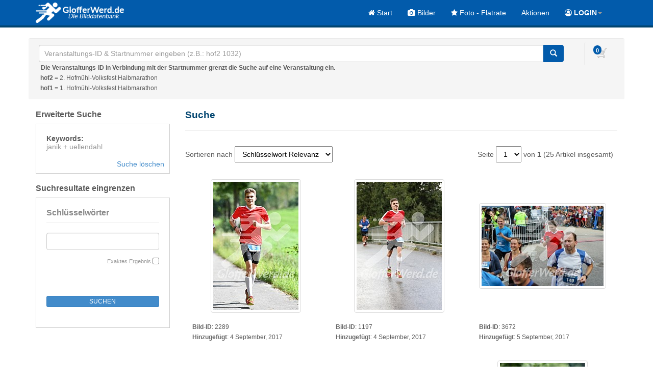

--- FILE ---
content_type: text/html; charset=UTF-8
request_url: https://www.glofferwerd.de/search.php?clearSearch=true&searchPhrase=janik%20uellendahl
body_size: 5386
content:
<!DOCTYPE HTML>
<html>
<head>
	<meta http-equiv="X-UA-Compatible" content="IE=edge">
<meta http-equiv="Content-Type" content="text/html; charset=utf-8">
<title>GlofferWerd.de</title>
<meta name="description" content="GlofferWerd.de - Bilddatenbank für Lauf-Veranstaltungen in der Region Eichstätt, Ingolstadt und Neuburg.">
<meta name="keywords" content="GlofferWerd.de, Bilddatenbank, Eichstätt, Ingolstadt, Neuburg, Laufen, Läufe, Lauf, Veranstaltung, Event, Marathon, Halbmarathon, Triatlon">
<meta name="robots" content="index, follow">

<meta name="viewport" content="width=device-width, initial-scale=1.0">
<link href="https://www.glofferwerd.de/assets/themes/glofferwerd/css/bootstrap.min.css" rel="stylesheet" media="screen">

<!-- HTML5 shim and Respond.js IE8 support of HTML5 elements and media queries -->
<!--[if lt IE 9]>
	<script src="https://www.glofferwerd.de/assets/themes/glofferwerd/js/html5shiv.js"></script>
	<script src="https://www.glofferwerd.de/assets/themes/glofferwerd/js/respond.min.js"></script>
<![endif]-->


<script type="text/javascript" src="https://www.glofferwerd.de/assets/javascript/jquery/jquery.min.js"></script>

<script type="text/javascript" src="https://www.glofferwerd.de/assets/javascript/shared.min.js"></script>
<script type="text/javascript" src="https://www.glofferwerd.de/assets/themes/glofferwerd/js/theme.js"></script>
<script type="text/javascript" src="https://www.glofferwerd.de/assets/javascript/public.min.js"></script>  
<script type="text/javascript" src="https://www.glofferwerd.de/assets/jwplayer/jwplayer.min.js"></script>



<script type="text/javascript" language="javascript">
<!--
	var baseURL 	= 'https://www.glofferwerd.de';
	var theme		= 'glofferwerd';
	var colorScheme	= 'style.main';
	var imgPath		= 'https://www.glofferwerd.de/assets/themes/glofferwerd/images';
	var pageID		= 'search';
	var pageMode	= '';
	var miniCart	= '1';	
	var browser 	= {  'mobile':'0',  'iOS':'0'  }
	
	
		/*
	* Disable right clicking
	*/
	$(function()
	{
		$(document).bind("contextmenu",function(e)
		{
       		return false;
    	});
	});
	
	/*
	* Currency Variables
	*/
	var numset = new Object();
	numset.cur_hide_denotation = 1;
	numset.cur_currency_id = '8';
	numset.cur_name = "European Euro";
	numset.cur_code = "EUR";
	numset.cur_denotation = "&euro;";
	numset.cur_denotation_reset = '&euro;';
	numset.cur_decimal_separator = ",";
	numset.cur_decimal_places = 2;
	numset.cur_thousands_separator = ".";		
	numset.cur_pos_num_format = 4;
	numset.cur_neg_num_format = 13;
	numset.exchange_rate = 1;
	/*
	* Number Variables
	*/	
	numset.decimal_separator = ".";
	numset.decimal_places = 2;
	numset.thousands_separator = ",";		
	numset.neg_num_format = 1;
	numset.strip_ezeros = 0;
	/*
	* Tax values
	*/
	numset.tax_a = 19.000;
	numset.tax_b = 0.000;
	numset.tax_c = 0.000;
-->
</script>


	<link rel="stylesheet" type="text/css" href="https://www.glofferwerd.de/assets/themes/glofferwerd/style.main.css">

<link rel="shortcut icon" href="https://www.glofferwerd.de/favicon.ico">
<link rel="stylesheet" type="text/css" href="https://www.glofferwerd.de/assets/themes/glofferwerd/css/font-awesome.css">
	<script type="text/javascript" src="https://www.glofferwerd.de/assets/javascript/colorpicker/js/colorpicker.js"></script>
	<script type="text/javascript" src="https://www.glofferwerd.de/assets/javascript/search.js"></script>
	<script>
		var enterKeywords = 'Veranstaltungs-ID & Startnummer eingeben (z.B.: hof2 1032)';
		var requireSearchKeyword = '';
		var searchFormHex = '';
		
		$(function()
		{
			//$('.headerSearchBox').hide();
		});
	</script>
</head>
<body>
	<div id="overlay"></div>
<div id="workbox"></div>
<div id="hoverWindow"><div id="hoverWindowInner"></div></div>
	<div id="container">
		<nav class="navbar navbar-inverse navbar-static-top">
	<div class="container">
		<div class="navbar-header">
			<button type="button" class="navbar-toggle" data-toggle="collapse" data-target=".navbar-collapse">
				<span class="sr-only">Toggle navigation</span>
				<span class="icon-bar"></span>
				<span class="icon-bar"></span>
				<span class="icon-bar"></span>
			</button>
			<a href="https://www.glofferwerd.de/index.php" class="navbar-brand">
				<img src="https://www.glofferwerd.de/assets/logos/generic.logo.png" id="mainLogo" class="img-responsive" style="height: 40px;">
			</a>
		</div>
		<div class="collapse navbar-collapse">
			<ul class="nav navbar-nav topNav">
				<li id="navHome"><a href="https://www.glofferwerd.de/index.php"><i class="fa fa-home" aria-hidden="true"></i> Start</a></li>
				<li id="navGalleries"><a href="https://www.glofferwerd.de/galleries/"><i class="fa fa-camera" aria-hidden="true"></i> Bilder</a></li>
				
								<li id="featuredSubnavProducts"><a href="https://www.glofferwerd.de/featured-products/"><i class="fa fa-star" aria-hidden="true"></i> Foto - Flatrate</a></li>
								
				
													 
																													<li id="navPromotions"><a href="https://www.glofferwerd.de/promotions.php">Aktionen</a></li>				
															<li class="dropdown">
							<a href="#" class="dropdown-toggle" data-toggle="dropdown"><i class="fa fa-user-circle-o" aria-hidden="true"></i> <strong>LOGIN</strong><b class="caret"></b></a>
							<ul class="dropdown-menu">
								<li><a href="https://www.glofferwerd.de/login.php?jumpTo=members"><i class="fa fa-sign-in" aria-hidden="true"></i>&nbsp;&nbsp;EINLOGGEN</a></li>
								<li><a href="https://www.glofferwerd.de/create.account.php?jumpTo=members"><i class="fa fa-pencil-square-o" aria-hidden="true"></i>&nbsp;&nbsp;ANMELDEN</a></li>
							</ul>
						</li>						
												</li>
				
			</ul>
		</div>
	</div>
</nav>
		<div class="container infoBar well" style="border: 1px solid #FFF;">	
	<div class="row">		
				<div class="col-md-11">
			<form role="search" action="https://www.glofferwerd.de/search.php" method="get" id="searchFormTest" class="navbar-form">			
				<input type="hidden" name="clearSearch" value="true">
				<div class="input-group">	
										<input type="text" class="form-control" placeholder="Veranstaltungs-ID & Startnummer eingeben (z.B.: hof2 1032)" name="searchPhrase" id="searchPhrase">
					<div class="input-group-btn">
						<button class="btn btn-info">
							<span class="glyphicon glyphicon-search"></span>
						</button>
					</div>
				</div>
				&nbsp;<small><strong>Die Veranstaltungs-ID in Verbindung mit der Startnummer grenzt die Suche auf eine Veranstaltung ein.</strong><br />
				&nbsp;<strong>hof2</strong> = 2. Hofmühl-Volksfest Halbmarathon<br />
				&nbsp;<strong>hof1</strong> = 1. Hofmühl-Volksfest Halbmarathon</small>
				<!--<a href="https://www.glofferwerd.de/search.php">Erweiterte Suche</a>-->
							</form>		
		</div>
					

		<div class="col-md-1">
						
				<div class="nav navbar-right">
					<div id="headerCartBox">
						<div id="cartPreviewContainer">
							<div id="miniCartContainer"></div>
							<div style="float: left; position: relative;" class="viewCartLink"><p id="cartItemsCount">0</p><a href="https://www.glofferwerd.de/cart.php"><img src="https://www.glofferwerd.de/assets/themes/glofferwerd/images/cart.icon.png" alt="Ihr Warenkorb"></a></div>
							<div style="float: left; display:none;" id="cartPreview">
								<a href="https://www.glofferwerd.de/cart.php" class="viewCartLink">
								<span id="cartPreviewPrice" style="">0,00 &euro;</span><!-- with tax -->
																<span id="cartPreviewCredits" style="display: none;">0 </span> 								</a>
							</div>
						</div>
					</div>
				</div>
				
			<ul class="nav navbar-nav navbar-right">
											</ul>
		</div>
	</div>
</div>		
		
		<form action="search.php" method="get" id="searchForm" class="form-group">
		<input type="hidden" name="postSearchForm" id="postSearchForm" value="1">
		<input type="hidden" name="keywordsExist" id="keywordsExist" value="1">
		
		<div class="container">
			<div class="row">
				
				<div class="col-md-3">
					<h2>Erweiterte Suche</h2>						
					<div style="margin-bottom: 20px;">
						<div class="currentSearchBox">
													<ul>
								<li>
									<strong>Keywords:</strong>
																														<ul class="keywordQueries">
												<li>
																																																					<span>janik + </span>
																											<span>uellendahl</span>
																																						</li>
											</ul>
																											</li>
																																																																<li><a href="https://www.glofferwerd.de/search.php?clearSearch=true">Suche l&ouml;schen</a></li>
							</ul>
												</div>
					</div>
					
										
						<h2>Suchresultate eingrenzen</h2>						
						<div class="searchOptionsColumn">
							<h2 style="margin-top: 0;">Schl&#252;sselw&#246;rter</h2>
							<div style="position: relative">
								<input type="text" name="searchPhrase" id="searchPhrase2" value="" class="searchInputBox form-control">									
								<p class="searchMatchTerms"><label for="exactMatch">Exaktes Ergebnis</label> <input type="checkbox" name="exactMatch" value="1" id="exactMatch"></p>
							</div>
						
														
														
							<div style="overflow: auto; clear: both;">
																							</div>
					
														
														
														
							<br><br>						
							<input type="button" value="SUCHEN" style="width: 100%;" class="btn btn-xs btn-primary" id="searchButton">							
							<br><br>
						
						</div>
									</div>
				
					
				<div class="col-md-9">
					
					<h1>Suche</h1>
					<hr>						
																		<p class="sortByContainer">
								Sortieren nach  
								<select name="searchSortBy" id="searchSortBy">
									<option value="relevancy" selected="selected">Schl&uuml;sselwort Relevanz</option>
<option value="date_added">aufgenommen am</option>
<option value="media_id">Bild-ID</option>
<option value="title">Title</option>
<option value="filename">Dateiname</option>
<option value="filesize">Dateigr&ouml;&szlig;e</option>
<option value="width">Breite</option>
<option value="height">H&ouml;he</option>
<option value="views">Ansichten</option>

								</select>
								<!--
								<select name="searchSortType" id="searchSortType">
									<option value="asc">aufsteigend</option>
<option value="desc" selected="selected">absteigend</option>

								</select>
								-->
							</p>
							
							<div class="paging">
	Seite
	<select class="pagingPageNumber">
					<option value="https://www.glofferwerd.de/search.php?&id=&page=1" selected="selected">1</option>
			</select> 
	von <strong>1</strong> <span class="totalResults">(25 Artikel insgesamt)</span> &nbsp;
	
	
	<!--https://www.glofferwerd.de/search.php?&id=&page=-->
</div>
							<div id="mediaListContainer">
																	<div class="mediaContainer" style="width: 277px" id="mediaContainer2289">
	<div class="mcPadding">
		<div class="mediaThumbContainer loader1Center" id="thumb2289" style="height: 272px; width: 252px;"><a href="https://www.glofferwerd.de/photo/2289/Hofmühl-Volksfest-Halbmarathon-Gloffer-Werd.html"><img src="https://www.glofferwerd.de/thumbs/OTgyMjQwMTFhZTJhZDI=/MzQwMTFhZTJhZDI=/Hofmühl-Volksfest-Halbmarathon-Gloffer-Werd.jpg" class="img-thumbnail img-responsive mediaThumb showHoverWindow" mediaID="OTgyMjQwMTFhZTJhZDI=" alt="Hofmühl Volksfest-Halbmarathon Gloffer Werd"></a></div>
		<ul class="mediaContent">
							<li>
											<span class="mediaDetailLabel mediaDetailLabelid">Bild-ID</span>: <span class="mediaDetailValue mediaDetailValueid">
												
							2289
												</span>
									</li>
							<li>
											<span class="mediaDetailLabel mediaDetailLabeldate">Hinzugef&uuml;gt</span>: <span class="mediaDetailValue mediaDetailValuedate">
												
							4 September, 2017
												</span>
									</li>
									<li class="mediaContainerIcons">
																			</li>
		</ul>
	</div>
</div>
																	<div class="mediaContainer" style="width: 277px" id="mediaContainer1197">
	<div class="mcPadding">
		<div class="mediaThumbContainer loader1Center" id="thumb1197" style="height: 272px; width: 252px;"><a href="https://www.glofferwerd.de/photo/1197/Hofmühl-Volksfest-Halbmarathon-Gloffer-Werd.html"><img src="https://www.glofferwerd.de/thumbs/NzkxMTQwMTFhZTJhZDI=/MTQwMTFhZTJhZDI=/Hofmühl-Volksfest-Halbmarathon-Gloffer-Werd.jpg" class="img-thumbnail img-responsive mediaThumb showHoverWindow" mediaID="NzkxMTQwMTFhZTJhZDI=" alt="Hofmühl Volksfest-Halbmarathon Gloffer Werd"></a></div>
		<ul class="mediaContent">
							<li>
											<span class="mediaDetailLabel mediaDetailLabelid">Bild-ID</span>: <span class="mediaDetailValue mediaDetailValueid">
												
							1197
												</span>
									</li>
							<li>
											<span class="mediaDetailLabel mediaDetailLabeldate">Hinzugef&uuml;gt</span>: <span class="mediaDetailValue mediaDetailValuedate">
												
							4 September, 2017
												</span>
									</li>
									<li class="mediaContainerIcons">
																			</li>
		</ul>
	</div>
</div>
																	<div class="mediaContainer" style="width: 277px" id="mediaContainer3672">
	<div class="mcPadding">
		<div class="mediaThumbContainer loader1Center" id="thumb3672" style="height: 272px; width: 252px;"><a href="https://www.glofferwerd.de/photo/3672/Hofmühl-Volksfest-Halbmarathon-Gloffer-Werd.html"><img src="https://www.glofferwerd.de/thumbs/Mjc2MzQwMTFhZTJhZDI=/MjQwMTFhZTJhZDI=/Hofmühl-Volksfest-Halbmarathon-Gloffer-Werd.jpg" class="img-thumbnail img-responsive mediaThumb showHoverWindow" mediaID="Mjc2MzQwMTFhZTJhZDI=" alt="Hofmühl Volksfest-Halbmarathon Gloffer Werd"></a></div>
		<ul class="mediaContent">
							<li>
											<span class="mediaDetailLabel mediaDetailLabelid">Bild-ID</span>: <span class="mediaDetailValue mediaDetailValueid">
												
							3672
												</span>
									</li>
							<li>
											<span class="mediaDetailLabel mediaDetailLabeldate">Hinzugef&uuml;gt</span>: <span class="mediaDetailValue mediaDetailValuedate">
												
							5 September, 2017
												</span>
									</li>
									<li class="mediaContainerIcons">
																			</li>
		</ul>
	</div>
</div>
																	<div class="mediaContainer" style="width: 277px" id="mediaContainer3673">
	<div class="mcPadding">
		<div class="mediaThumbContainer loader1Center" id="thumb3673" style="height: 272px; width: 252px;"><a href="https://www.glofferwerd.de/photo/3673/Hofmühl-Volksfest-Halbmarathon-Gloffer-Werd.html"><img src="https://www.glofferwerd.de/thumbs/Mzc2MzQwMTFhZTJhZDI=/MjQwMTFhZTJhZDI=/Hofmühl-Volksfest-Halbmarathon-Gloffer-Werd.jpg" class="img-thumbnail img-responsive mediaThumb showHoverWindow" mediaID="Mzc2MzQwMTFhZTJhZDI=" alt="Hofmühl Volksfest-Halbmarathon Gloffer Werd"></a></div>
		<ul class="mediaContent">
							<li>
											<span class="mediaDetailLabel mediaDetailLabelid">Bild-ID</span>: <span class="mediaDetailValue mediaDetailValueid">
												
							3673
												</span>
									</li>
							<li>
											<span class="mediaDetailLabel mediaDetailLabeldate">Hinzugef&uuml;gt</span>: <span class="mediaDetailValue mediaDetailValuedate">
												
							5 September, 2017
												</span>
									</li>
									<li class="mediaContainerIcons">
																			</li>
		</ul>
	</div>
</div>
																	<div class="mediaContainer" style="width: 277px" id="mediaContainer4561">
	<div class="mcPadding">
		<div class="mediaThumbContainer loader1Center" id="thumb4561" style="height: 272px; width: 252px;"><a href="https://www.glofferwerd.de/photo/4561/Hofmühlvolksfest-Halbmarathon-Gloffer-Werd.html"><img src="https://www.glofferwerd.de/thumbs/MTY1NDQwMTFhZTJhZDI=/NTQwMTFhZTJhZDI=/Hofmühlvolksfest-Halbmarathon-Gloffer-Werd.jpg" class="img-thumbnail img-responsive mediaThumb showHoverWindow" mediaID="MTY1NDQwMTFhZTJhZDI=" alt="Hofmühlvolksfest-Halbmarathon Gloffer Werd"></a></div>
		<ul class="mediaContent">
							<li>
											<span class="mediaDetailLabel mediaDetailLabelid">Bild-ID</span>: <span class="mediaDetailValue mediaDetailValueid">
												
							4561
												</span>
									</li>
							<li>
											<span class="mediaDetailLabel mediaDetailLabeldate">Hinzugef&uuml;gt</span>: <span class="mediaDetailValue mediaDetailValuedate">
												
							7 September, 2017
												</span>
									</li>
									<li class="mediaContainerIcons">
																			</li>
		</ul>
	</div>
</div>
																	<div class="mediaContainer" style="width: 277px" id="mediaContainer2290">
	<div class="mcPadding">
		<div class="mediaThumbContainer loader1Center" id="thumb2290" style="height: 272px; width: 252px;"><a href="https://www.glofferwerd.de/photo/2290/Hofmühl-Volksfest-Halbmarathon-Gloffer-Werd.html"><img src="https://www.glofferwerd.de/thumbs/MDkyMjQwMTFhZTJhZDI=/MzQwMTFhZTJhZDI=/Hofmühl-Volksfest-Halbmarathon-Gloffer-Werd.jpg" class="img-thumbnail img-responsive mediaThumb showHoverWindow" mediaID="MDkyMjQwMTFhZTJhZDI=" alt="Hofmühl Volksfest-Halbmarathon Gloffer Werd"></a></div>
		<ul class="mediaContent">
							<li>
											<span class="mediaDetailLabel mediaDetailLabelid">Bild-ID</span>: <span class="mediaDetailValue mediaDetailValueid">
												
							2290
												</span>
									</li>
							<li>
											<span class="mediaDetailLabel mediaDetailLabeldate">Hinzugef&uuml;gt</span>: <span class="mediaDetailValue mediaDetailValuedate">
												
							4 September, 2017
												</span>
									</li>
									<li class="mediaContainerIcons">
																			</li>
		</ul>
	</div>
</div>
																	<div class="mediaContainer" style="width: 277px" id="mediaContainer2284">
	<div class="mcPadding">
		<div class="mediaThumbContainer loader1Center" id="thumb2284" style="height: 272px; width: 252px;"><a href="https://www.glofferwerd.de/photo/2284/Hofmühl-Volksfest-Halbmarathon-Gloffer-Werd.html"><img src="https://www.glofferwerd.de/thumbs/NDgyMjQwMTFhZTJhZDI=/MzQwMTFhZTJhZDI=/Hofmühl-Volksfest-Halbmarathon-Gloffer-Werd.jpg" class="img-thumbnail img-responsive mediaThumb showHoverWindow" mediaID="NDgyMjQwMTFhZTJhZDI=" alt="Hofmühl Volksfest-Halbmarathon Gloffer Werd"></a></div>
		<ul class="mediaContent">
							<li>
											<span class="mediaDetailLabel mediaDetailLabelid">Bild-ID</span>: <span class="mediaDetailValue mediaDetailValueid">
												
							2284
												</span>
									</li>
							<li>
											<span class="mediaDetailLabel mediaDetailLabeldate">Hinzugef&uuml;gt</span>: <span class="mediaDetailValue mediaDetailValuedate">
												
							4 September, 2017
												</span>
									</li>
									<li class="mediaContainerIcons">
																			</li>
		</ul>
	</div>
</div>
																	<div class="mediaContainer" style="width: 277px" id="mediaContainer2288">
	<div class="mcPadding">
		<div class="mediaThumbContainer loader1Center" id="thumb2288" style="height: 272px; width: 252px;"><a href="https://www.glofferwerd.de/photo/2288/Hofmühl-Volksfest-Halbmarathon-Gloffer-Werd.html"><img src="https://www.glofferwerd.de/thumbs/ODgyMjQwMTFhZTJhZDI=/MzQwMTFhZTJhZDI=/Hofmühl-Volksfest-Halbmarathon-Gloffer-Werd.jpg" class="img-thumbnail img-responsive mediaThumb showHoverWindow" mediaID="ODgyMjQwMTFhZTJhZDI=" alt="Hofmühl Volksfest-Halbmarathon Gloffer Werd"></a></div>
		<ul class="mediaContent">
							<li>
											<span class="mediaDetailLabel mediaDetailLabelid">Bild-ID</span>: <span class="mediaDetailValue mediaDetailValueid">
												
							2288
												</span>
									</li>
							<li>
											<span class="mediaDetailLabel mediaDetailLabeldate">Hinzugef&uuml;gt</span>: <span class="mediaDetailValue mediaDetailValuedate">
												
							4 September, 2017
												</span>
									</li>
									<li class="mediaContainerIcons">
																			</li>
		</ul>
	</div>
</div>
																	<div class="mediaContainer" style="width: 277px" id="mediaContainer1198">
	<div class="mcPadding">
		<div class="mediaThumbContainer loader1Center" id="thumb1198" style="height: 272px; width: 252px;"><a href="https://www.glofferwerd.de/photo/1198/Hofmühl-Volksfest-Halbmarathon-Gloffer-Werd.html"><img src="https://www.glofferwerd.de/thumbs/ODkxMTQwMTFhZTJhZDI=/MTQwMTFhZTJhZDI=/Hofmühl-Volksfest-Halbmarathon-Gloffer-Werd.jpg" class="img-thumbnail img-responsive mediaThumb showHoverWindow" mediaID="ODkxMTQwMTFhZTJhZDI=" alt="Hofmühl Volksfest-Halbmarathon Gloffer Werd"></a></div>
		<ul class="mediaContent">
							<li>
											<span class="mediaDetailLabel mediaDetailLabelid">Bild-ID</span>: <span class="mediaDetailValue mediaDetailValueid">
												
							1198
												</span>
									</li>
							<li>
											<span class="mediaDetailLabel mediaDetailLabeldate">Hinzugef&uuml;gt</span>: <span class="mediaDetailValue mediaDetailValuedate">
												
							4 September, 2017
												</span>
									</li>
									<li class="mediaContainerIcons">
																			</li>
		</ul>
	</div>
</div>
																	<div class="mediaContainer" style="width: 277px" id="mediaContainer2285">
	<div class="mcPadding">
		<div class="mediaThumbContainer loader1Center" id="thumb2285" style="height: 272px; width: 252px;"><a href="https://www.glofferwerd.de/photo/2285/Hofmühl-Volksfest-Halbmarathon-Gloffer-Werd.html"><img src="https://www.glofferwerd.de/thumbs/NTgyMjQwMTFhZTJhZDI=/MzQwMTFhZTJhZDI=/Hofmühl-Volksfest-Halbmarathon-Gloffer-Werd.jpg" class="img-thumbnail img-responsive mediaThumb showHoverWindow" mediaID="NTgyMjQwMTFhZTJhZDI=" alt="Hofmühl Volksfest-Halbmarathon Gloffer Werd"></a></div>
		<ul class="mediaContent">
							<li>
											<span class="mediaDetailLabel mediaDetailLabelid">Bild-ID</span>: <span class="mediaDetailValue mediaDetailValueid">
												
							2285
												</span>
									</li>
							<li>
											<span class="mediaDetailLabel mediaDetailLabeldate">Hinzugef&uuml;gt</span>: <span class="mediaDetailValue mediaDetailValuedate">
												
							4 September, 2017
												</span>
									</li>
									<li class="mediaContainerIcons">
																			</li>
		</ul>
	</div>
</div>
																	<div class="mediaContainer" style="width: 277px" id="mediaContainer2286">
	<div class="mcPadding">
		<div class="mediaThumbContainer loader1Center" id="thumb2286" style="height: 272px; width: 252px;"><a href="https://www.glofferwerd.de/photo/2286/Hofmühl-Volksfest-Halbmarathon-Gloffer-Werd.html"><img src="https://www.glofferwerd.de/thumbs/NjgyMjQwMTFhZTJhZDI=/MzQwMTFhZTJhZDI=/Hofmühl-Volksfest-Halbmarathon-Gloffer-Werd.jpg" class="img-thumbnail img-responsive mediaThumb showHoverWindow" mediaID="NjgyMjQwMTFhZTJhZDI=" alt="Hofmühl Volksfest-Halbmarathon Gloffer Werd"></a></div>
		<ul class="mediaContent">
							<li>
											<span class="mediaDetailLabel mediaDetailLabelid">Bild-ID</span>: <span class="mediaDetailValue mediaDetailValueid">
												
							2286
												</span>
									</li>
							<li>
											<span class="mediaDetailLabel mediaDetailLabeldate">Hinzugef&uuml;gt</span>: <span class="mediaDetailValue mediaDetailValuedate">
												
							4 September, 2017
												</span>
									</li>
									<li class="mediaContainerIcons">
																			</li>
		</ul>
	</div>
</div>
																	<div class="mediaContainer" style="width: 277px" id="mediaContainer656">
	<div class="mcPadding">
		<div class="mediaThumbContainer loader1Center" id="thumb656" style="height: 272px; width: 252px;"><a href="https://www.glofferwerd.de/photo/656/Hofmühl-Volksfest-Halbmarathon-Gloffer-Werd.html"><img src="https://www.glofferwerd.de/thumbs/NjU2NDAxMWFlMmFkMg==/MTQwMTFhZTJhZDI=/Hofmühl-Volksfest-Halbmarathon-Gloffer-Werd.jpg" class="img-thumbnail img-responsive mediaThumb showHoverWindow" mediaID="NjU2NDAxMWFlMmFkMg==" alt="Hofmühl Volksfest-Halbmarathon Gloffer Werd"></a></div>
		<ul class="mediaContent">
							<li>
											<span class="mediaDetailLabel mediaDetailLabelid">Bild-ID</span>: <span class="mediaDetailValue mediaDetailValueid">
												
							656
												</span>
									</li>
							<li>
											<span class="mediaDetailLabel mediaDetailLabeldate">Hinzugef&uuml;gt</span>: <span class="mediaDetailValue mediaDetailValuedate">
												
							4 September, 2017
												</span>
									</li>
									<li class="mediaContainerIcons">
																			</li>
		</ul>
	</div>
</div>
																	<div class="mediaContainer" style="width: 277px" id="mediaContainer658">
	<div class="mcPadding">
		<div class="mediaThumbContainer loader1Center" id="thumb658" style="height: 272px; width: 252px;"><a href="https://www.glofferwerd.de/photo/658/Hofmühl-Volksfest-Halbmarathon-Gloffer-Werd.html"><img src="https://www.glofferwerd.de/thumbs/ODU2NDAxMWFlMmFkMg==/MTQwMTFhZTJhZDI=/Hofmühl-Volksfest-Halbmarathon-Gloffer-Werd.jpg" class="img-thumbnail img-responsive mediaThumb showHoverWindow" mediaID="ODU2NDAxMWFlMmFkMg==" alt="Hofmühl Volksfest-Halbmarathon Gloffer Werd"></a></div>
		<ul class="mediaContent">
							<li>
											<span class="mediaDetailLabel mediaDetailLabelid">Bild-ID</span>: <span class="mediaDetailValue mediaDetailValueid">
												
							658
												</span>
									</li>
							<li>
											<span class="mediaDetailLabel mediaDetailLabeldate">Hinzugef&uuml;gt</span>: <span class="mediaDetailValue mediaDetailValuedate">
												
							4 September, 2017
												</span>
									</li>
									<li class="mediaContainerIcons">
																			</li>
		</ul>
	</div>
</div>
																	<div class="mediaContainer" style="width: 277px" id="mediaContainer3426">
	<div class="mcPadding">
		<div class="mediaThumbContainer loader1Center" id="thumb3426" style="height: 272px; width: 252px;"><a href="https://www.glofferwerd.de/photo/3426/Hofmühl-Volksfest-Halbmarathon-Gloffer-Werd.html"><img src="https://www.glofferwerd.de/thumbs/NjI0MzQwMTFhZTJhZDI=/MjQwMTFhZTJhZDI=/Hofmühl-Volksfest-Halbmarathon-Gloffer-Werd.jpg" class="img-thumbnail img-responsive mediaThumb showHoverWindow" mediaID="NjI0MzQwMTFhZTJhZDI=" alt="Hofmühl Volksfest-Halbmarathon Gloffer Werd"></a></div>
		<ul class="mediaContent">
							<li>
											<span class="mediaDetailLabel mediaDetailLabelid">Bild-ID</span>: <span class="mediaDetailValue mediaDetailValueid">
												
							3426
												</span>
									</li>
							<li>
											<span class="mediaDetailLabel mediaDetailLabeldate">Hinzugef&uuml;gt</span>: <span class="mediaDetailValue mediaDetailValuedate">
												
							5 September, 2017
												</span>
									</li>
									<li class="mediaContainerIcons">
																			</li>
		</ul>
	</div>
</div>
																	<div class="mediaContainer" style="width: 277px" id="mediaContainer2272">
	<div class="mcPadding">
		<div class="mediaThumbContainer loader1Center" id="thumb2272" style="height: 272px; width: 252px;"><a href="https://www.glofferwerd.de/photo/2272/Hofmühl-Volksfest-Halbmarathon-Gloffer-Werd.html"><img src="https://www.glofferwerd.de/thumbs/MjcyMjQwMTFhZTJhZDI=/MzQwMTFhZTJhZDI=/Hofmühl-Volksfest-Halbmarathon-Gloffer-Werd.jpg" class="img-thumbnail img-responsive mediaThumb showHoverWindow" mediaID="MjcyMjQwMTFhZTJhZDI=" alt="Hofmühl Volksfest-Halbmarathon Gloffer Werd"></a></div>
		<ul class="mediaContent">
							<li>
											<span class="mediaDetailLabel mediaDetailLabelid">Bild-ID</span>: <span class="mediaDetailValue mediaDetailValueid">
												
							2272
												</span>
									</li>
							<li>
											<span class="mediaDetailLabel mediaDetailLabeldate">Hinzugef&uuml;gt</span>: <span class="mediaDetailValue mediaDetailValuedate">
												
							4 September, 2017
												</span>
									</li>
									<li class="mediaContainerIcons">
																			</li>
		</ul>
	</div>
</div>
																	<div class="mediaContainer" style="width: 277px" id="mediaContainer659">
	<div class="mcPadding">
		<div class="mediaThumbContainer loader1Center" id="thumb659" style="height: 272px; width: 252px;"><a href="https://www.glofferwerd.de/photo/659/Hofmühl-Volksfest-Halbmarathon-Gloffer-Werd.html"><img src="https://www.glofferwerd.de/thumbs/OTU2NDAxMWFlMmFkMg==/MTQwMTFhZTJhZDI=/Hofmühl-Volksfest-Halbmarathon-Gloffer-Werd.jpg" class="img-thumbnail img-responsive mediaThumb showHoverWindow" mediaID="OTU2NDAxMWFlMmFkMg==" alt="Hofmühl Volksfest-Halbmarathon Gloffer Werd"></a></div>
		<ul class="mediaContent">
							<li>
											<span class="mediaDetailLabel mediaDetailLabelid">Bild-ID</span>: <span class="mediaDetailValue mediaDetailValueid">
												
							659
												</span>
									</li>
							<li>
											<span class="mediaDetailLabel mediaDetailLabeldate">Hinzugef&uuml;gt</span>: <span class="mediaDetailValue mediaDetailValuedate">
												
							4 September, 2017
												</span>
									</li>
									<li class="mediaContainerIcons">
																			</li>
		</ul>
	</div>
</div>
																	<div class="mediaContainer" style="width: 277px" id="mediaContainer2271">
	<div class="mcPadding">
		<div class="mediaThumbContainer loader1Center" id="thumb2271" style="height: 272px; width: 252px;"><a href="https://www.glofferwerd.de/photo/2271/Hofmühl-Volksfest-Halbmarathon-Gloffer-Werd.html"><img src="https://www.glofferwerd.de/thumbs/MTcyMjQwMTFhZTJhZDI=/MzQwMTFhZTJhZDI=/Hofmühl-Volksfest-Halbmarathon-Gloffer-Werd.jpg" class="img-thumbnail img-responsive mediaThumb showHoverWindow" mediaID="MTcyMjQwMTFhZTJhZDI=" alt="Hofmühl Volksfest-Halbmarathon Gloffer Werd"></a></div>
		<ul class="mediaContent">
							<li>
											<span class="mediaDetailLabel mediaDetailLabelid">Bild-ID</span>: <span class="mediaDetailValue mediaDetailValueid">
												
							2271
												</span>
									</li>
							<li>
											<span class="mediaDetailLabel mediaDetailLabeldate">Hinzugef&uuml;gt</span>: <span class="mediaDetailValue mediaDetailValuedate">
												
							4 September, 2017
												</span>
									</li>
									<li class="mediaContainerIcons">
																			</li>
		</ul>
	</div>
</div>
																	<div class="mediaContainer" style="width: 277px" id="mediaContainer2270">
	<div class="mcPadding">
		<div class="mediaThumbContainer loader1Center" id="thumb2270" style="height: 272px; width: 252px;"><a href="https://www.glofferwerd.de/photo/2270/Hofmühl-Volksfest-Halbmarathon-Gloffer-Werd.html"><img src="https://www.glofferwerd.de/thumbs/MDcyMjQwMTFhZTJhZDI=/MzQwMTFhZTJhZDI=/Hofmühl-Volksfest-Halbmarathon-Gloffer-Werd.jpg" class="img-thumbnail img-responsive mediaThumb showHoverWindow" mediaID="MDcyMjQwMTFhZTJhZDI=" alt="Hofmühl Volksfest-Halbmarathon Gloffer Werd"></a></div>
		<ul class="mediaContent">
							<li>
											<span class="mediaDetailLabel mediaDetailLabelid">Bild-ID</span>: <span class="mediaDetailValue mediaDetailValueid">
												
							2270
												</span>
									</li>
							<li>
											<span class="mediaDetailLabel mediaDetailLabeldate">Hinzugef&uuml;gt</span>: <span class="mediaDetailValue mediaDetailValuedate">
												
							4 September, 2017
												</span>
									</li>
									<li class="mediaContainerIcons">
																			</li>
		</ul>
	</div>
</div>
																	<div class="mediaContainer" style="width: 277px" id="mediaContainer4217">
	<div class="mcPadding">
		<div class="mediaThumbContainer loader1Center" id="thumb4217" style="height: 272px; width: 252px;"><a href="https://www.glofferwerd.de/photo/4217/Hofmühlvolksfest-Halbmarathon-Gloffer-Werd.html"><img src="https://www.glofferwerd.de/thumbs/NzEyNDQwMTFhZTJhZDI=/NTQwMTFhZTJhZDI=/Hofmühlvolksfest-Halbmarathon-Gloffer-Werd.jpg" class="img-thumbnail img-responsive mediaThumb showHoverWindow" mediaID="NzEyNDQwMTFhZTJhZDI=" alt="Hofmühlvolksfest-Halbmarathon Gloffer Werd"></a></div>
		<ul class="mediaContent">
							<li>
											<span class="mediaDetailLabel mediaDetailLabelid">Bild-ID</span>: <span class="mediaDetailValue mediaDetailValueid">
												
							4217
												</span>
									</li>
							<li>
											<span class="mediaDetailLabel mediaDetailLabeldate">Hinzugef&uuml;gt</span>: <span class="mediaDetailValue mediaDetailValuedate">
												
							7 September, 2017
												</span>
									</li>
									<li class="mediaContainerIcons">
																			</li>
		</ul>
	</div>
</div>
																	<div class="mediaContainer" style="width: 277px" id="mediaContainer4215">
	<div class="mcPadding">
		<div class="mediaThumbContainer loader1Center" id="thumb4215" style="height: 272px; width: 252px;"><a href="https://www.glofferwerd.de/photo/4215/Hofmühlvolksfest-Halbmarathon-Gloffer-Werd.html"><img src="https://www.glofferwerd.de/thumbs/NTEyNDQwMTFhZTJhZDI=/NTQwMTFhZTJhZDI=/Hofmühlvolksfest-Halbmarathon-Gloffer-Werd.jpg" class="img-thumbnail img-responsive mediaThumb showHoverWindow" mediaID="NTEyNDQwMTFhZTJhZDI=" alt="Hofmühlvolksfest-Halbmarathon Gloffer Werd"></a></div>
		<ul class="mediaContent">
							<li>
											<span class="mediaDetailLabel mediaDetailLabelid">Bild-ID</span>: <span class="mediaDetailValue mediaDetailValueid">
												
							4215
												</span>
									</li>
							<li>
											<span class="mediaDetailLabel mediaDetailLabeldate">Hinzugef&uuml;gt</span>: <span class="mediaDetailValue mediaDetailValuedate">
												
							7 September, 2017
												</span>
									</li>
									<li class="mediaContainerIcons">
																			</li>
		</ul>
	</div>
</div>
																	<div class="mediaContainer" style="width: 277px" id="mediaContainer4140">
	<div class="mcPadding">
		<div class="mediaThumbContainer loader1Center" id="thumb4140" style="height: 272px; width: 252px;"><a href="https://www.glofferwerd.de/photo/4140/Hofmühlvolksfest-Halbmarathon-Gloffer-Werd.html"><img src="https://www.glofferwerd.de/thumbs/MDQxNDQwMTFhZTJhZDI=/NTQwMTFhZTJhZDI=/Hofmühlvolksfest-Halbmarathon-Gloffer-Werd.jpg" class="img-thumbnail img-responsive mediaThumb showHoverWindow" mediaID="MDQxNDQwMTFhZTJhZDI=" alt="Hofmühlvolksfest-Halbmarathon Gloffer Werd"></a></div>
		<ul class="mediaContent">
							<li>
											<span class="mediaDetailLabel mediaDetailLabelid">Bild-ID</span>: <span class="mediaDetailValue mediaDetailValueid">
												
							4140
												</span>
									</li>
							<li>
											<span class="mediaDetailLabel mediaDetailLabeldate">Hinzugef&uuml;gt</span>: <span class="mediaDetailValue mediaDetailValuedate">
												
							7 September, 2017
												</span>
									</li>
									<li class="mediaContainerIcons">
																			</li>
		</ul>
	</div>
</div>
																	<div class="mediaContainer" style="width: 277px" id="mediaContainer3372">
	<div class="mcPadding">
		<div class="mediaThumbContainer loader1Center" id="thumb3372" style="height: 272px; width: 252px;"><a href="https://www.glofferwerd.de/photo/3372/Hofmühl-Volksfest-Halbmarathon-Gloffer-Werd.html"><img src="https://www.glofferwerd.de/thumbs/MjczMzQwMTFhZTJhZDI=/MjQwMTFhZTJhZDI=/Hofmühl-Volksfest-Halbmarathon-Gloffer-Werd.jpg" class="img-thumbnail img-responsive mediaThumb showHoverWindow" mediaID="MjczMzQwMTFhZTJhZDI=" alt="Hofmühl Volksfest-Halbmarathon Gloffer Werd"></a></div>
		<ul class="mediaContent">
							<li>
											<span class="mediaDetailLabel mediaDetailLabelid">Bild-ID</span>: <span class="mediaDetailValue mediaDetailValueid">
												
							3372
												</span>
									</li>
							<li>
											<span class="mediaDetailLabel mediaDetailLabeldate">Hinzugef&uuml;gt</span>: <span class="mediaDetailValue mediaDetailValuedate">
												
							5 September, 2017
												</span>
									</li>
									<li class="mediaContainerIcons">
																			</li>
		</ul>
	</div>
</div>
																	<div class="mediaContainer" style="width: 277px" id="mediaContainer2097">
	<div class="mcPadding">
		<div class="mediaThumbContainer loader1Center" id="thumb2097" style="height: 272px; width: 252px;"><a href="https://www.glofferwerd.de/photo/2097/Hofmühl-Volksfest-Halbmarathon-Gloffer-Werd.html"><img src="https://www.glofferwerd.de/thumbs/NzkwMjQwMTFhZTJhZDI=/MzQwMTFhZTJhZDI=/Hofmühl-Volksfest-Halbmarathon-Gloffer-Werd.jpg" class="img-thumbnail img-responsive mediaThumb showHoverWindow" mediaID="NzkwMjQwMTFhZTJhZDI=" alt="Hofmühl Volksfest-Halbmarathon Gloffer Werd"></a></div>
		<ul class="mediaContent">
							<li>
											<span class="mediaDetailLabel mediaDetailLabelid">Bild-ID</span>: <span class="mediaDetailValue mediaDetailValueid">
												
							2097
												</span>
									</li>
							<li>
											<span class="mediaDetailLabel mediaDetailLabeldate">Hinzugef&uuml;gt</span>: <span class="mediaDetailValue mediaDetailValuedate">
												
							4 September, 2017
												</span>
									</li>
									<li class="mediaContainerIcons">
																			</li>
		</ul>
	</div>
</div>
																	<div class="mediaContainer" style="width: 277px" id="mediaContainer2095">
	<div class="mcPadding">
		<div class="mediaThumbContainer loader1Center" id="thumb2095" style="height: 272px; width: 252px;"><a href="https://www.glofferwerd.de/photo/2095/Hofmühl-Volksfest-Halbmarathon-Gloffer-Werd.html"><img src="https://www.glofferwerd.de/thumbs/NTkwMjQwMTFhZTJhZDI=/MzQwMTFhZTJhZDI=/Hofmühl-Volksfest-Halbmarathon-Gloffer-Werd.jpg" class="img-thumbnail img-responsive mediaThumb showHoverWindow" mediaID="NTkwMjQwMTFhZTJhZDI=" alt="Hofmühl Volksfest-Halbmarathon Gloffer Werd"></a></div>
		<ul class="mediaContent">
							<li>
											<span class="mediaDetailLabel mediaDetailLabelid">Bild-ID</span>: <span class="mediaDetailValue mediaDetailValueid">
												
							2095
												</span>
									</li>
							<li>
											<span class="mediaDetailLabel mediaDetailLabeldate">Hinzugef&uuml;gt</span>: <span class="mediaDetailValue mediaDetailValuedate">
												
							4 September, 2017
												</span>
									</li>
									<li class="mediaContainerIcons">
																			</li>
		</ul>
	</div>
</div>
																	<div class="mediaContainer" style="width: 277px" id="mediaContainer2096">
	<div class="mcPadding">
		<div class="mediaThumbContainer loader1Center" id="thumb2096" style="height: 272px; width: 252px;"><a href="https://www.glofferwerd.de/photo/2096/Hofmühl-Volksfest-Halbmarathon-Gloffer-Werd.html"><img src="https://www.glofferwerd.de/thumbs/NjkwMjQwMTFhZTJhZDI=/MzQwMTFhZTJhZDI=/Hofmühl-Volksfest-Halbmarathon-Gloffer-Werd.jpg" class="img-thumbnail img-responsive mediaThumb showHoverWindow" mediaID="NjkwMjQwMTFhZTJhZDI=" alt="Hofmühl Volksfest-Halbmarathon Gloffer Werd"></a></div>
		<ul class="mediaContent">
							<li>
											<span class="mediaDetailLabel mediaDetailLabelid">Bild-ID</span>: <span class="mediaDetailValue mediaDetailValueid">
												
							2096
												</span>
									</li>
							<li>
											<span class="mediaDetailLabel mediaDetailLabeldate">Hinzugef&uuml;gt</span>: <span class="mediaDetailValue mediaDetailValuedate">
												
							4 September, 2017
												</span>
									</li>
									<li class="mediaContainerIcons">
																			</li>
		</ul>
	</div>
</div>
															</div>
							<div class="paging">
	Seite
	<select class="pagingPageNumber">
					<option value="https://www.glofferwerd.de/search.php?&id=&page=1" selected="selected">1</option>
			</select> 
	von <strong>1</strong> <span class="totalResults">(25 Artikel insgesamt)</span> &nbsp;
	
	
	<!--https://www.glofferwerd.de/search.php?&id=&page=-->
</div>
																
										
				</div>
			</div>
		</div>
		</form>
		
				<footer>
		<div class="container">
		
		<div class="row">
			<div class="col-md-6">
				<a href="https://www.glofferwerd.de/index.php" title="GlofferWerd.de">
					<img src="https://www.glofferwerd.de/assets/logos/logo_blau.png" alt="logo_blau" width="" height="" />
				</a>
				<p><br />
					<a href="https://www.glofferwerd.de" title="GlofferWerd.de"><strong>GlofferWerd.de</strong></a><br />
					Bei <a href="https://www.glofferwerd.de" title="GlofferWerd.de"><strong>GlofferWerd.de</strong></a> handelt es sich um eine Sport-Bilddatenbank von Laufveranstaltungen in der Region Eichstätt, Ingolstadt und Neuburg.
				</p>
			</div>
			<div class="col-md-2">
				<strong>Informationen</strong><br />
				<ul style="margin-bottom: 10px;">
										
					<li><a href="https://www.glofferwerd.de/purchase.agreement.php">AGB</a></li>					<li><a href="https://www.glofferwerd.de/content.php?id=4">Versand und Zahlung</a></li>
					<li><a href="https://www.glofferwerd.de/content.php?id=24">Bildrechte</a></li>
					<li><a href="https://www.glofferwerd.de/terms.of.use.php">Nutzungsbedingungen</a></li>					<li><a href="https://www.glofferwerd.de/privacy.policy.php">Datenschutzerkl&auml;rung</a></li>					<li><a href="https://www.glofferwerd.de/contact.php">Kontakt</a></li>					<li><a href="https://www.glofferwerd.de/about.php">Impressum</a></li>				</ul>
			</div>
						<div class="col-md-2">
				<strong>RSS-Feeds</strong><br />
				<ul style="margin-bottom: 10px;">
					<li><a href="https://www.glofferwerd.de/rss/newestMedia/">Aktuellste Uploads</a></li>					<li><a href="https://www.glofferwerd.de/rss/popularMedia/">Beliebteste Medien</a></li>					<li><a href="https://www.glofferwerd.de/rss/featuredMedia/">Besondere Medien</a></li>				</ul>
			</div>
						<div class="col-md-2">
				<strong>Service / Kontakt</strong><br />
				<ul style="margin-bottom: 10px;">
					<li><a href="https://www.glofferwerd.de/contact.php">info (at) glofferwerd.de</a></li>
					<!--<li>&nbsp;</li>
					<li>Oliver Strisch<br />+49 179 6992343</li>
					<li>Daniel Worsch<br />+49 151 24159222</li>
					<li>Johannes Traub<br />+49 151 24163483</li>-->
				</ul>
			</div>			
		</div>
		
		<hr />
			
		<div class="row">
			<div class="col-md-12">
				<center>
					<small>
						Alle Preise inkl. gesetzl. Mehrwertsteuer zzgl. Versandkosten und ggf. Nachnahmegebühren.<br />
						Copyright &copy; 2026 <a href="https://www.glofferwerd.de">GlofferWerd.de</a> - Alle Rechte vorbehalten.
					</small>
				</center>
			</div>
		</div>
	</div>
			<div id="statsCode"><script src="https://cloud.ccm19.de/app.js?apiKey=9673d66455a3211638975004e8925b0de93bf0744897990c&domain=68acb1318ff93a23de09b6f2" referrerpolicy="origin"></script></div>
</footer>
<script src="https://www.glofferwerd.de/assets/themes/glofferwerd/js/bootstrap.min.js"></script>

    </div>
</body>
</html>

--- FILE ---
content_type: text/css
request_url: https://www.glofferwerd.de/assets/themes/glofferwerd/style.main.css
body_size: 12292
content:
@charset "utf-8";

body {
  color: #5a5a5a;
}

ol, ul{
	list-style: none;
	margin: 0;
	padding: 0;
}

.messageBar p{
	float: right;
}

.btn-xxs{
	font-size: 9px;
	padding: 2px;	
}

h1{
	font-size: 14pt;
	font-weight: bold;
	color: #00446f;
}

h2{
	font-size: 16px;
	font-weight: bold;	
}

h3{
	font-size: 16px;
	font-weight: bold;	
}

.notice{
	font-weight: bold;	
	color: #FF3333;
	font-size: 12px;
}

.infoBar{
	
}

/* Forms */

input[type="checkbox"],input[type="radio"]{
	margin: 0 6px 0 0;
	padding: 0;
}

.cleanForm{
	margin-top: 20px;
	font-size: 14px;
}

.cleanForm .divTableCell{
	padding: 3px;
}

.cleanForm .divTableCell:nth-child(2){
	/*line-height: 1.6;*/
	font-weight: normal;
}
	
input[type="text"], input[type="password"], select, textarea{
	padding: 6px 10px;
}

/*
input[type="button"],input[type="submit"]{
	background-color: #000;
	border: none;
	color: #FFF;
	font-family: OswaldLight, Arial, Helvetica, sans-serif;
	padding: 6px 8px 4px 8px;
	cursor: pointer;
	line-height: 1;
}

input[type="button"]:disabled,input[type="submit"]:disabled{
	color: #666;
}

input[type="button"]:disabled:hover,input[type="submit"]:disabled:hover{
	background-color: #000;
	cursor: auto;
}

input[type="button"]:hover,input[type="submit"]:hover{
	background-color: #333;
}
*/

/* Homepage */
.hpNewsDate{
	float: right;
	color: #666;
	font-size: 9px  
}

#homepageJumbotron{
	margin-top: 20px;	
}


/* Left Nav */
.subNavFeaturedBox, .subNavStatsBox{
	border: 1px solid #CCC;
	/*background-color: #f5f5f5;*/	
	padding: 4px 20px 20px 20px;
	margin-bottom: 10px;
	
}

.subNavFeaturedBox p{
	margin: 0px;	
}

.subNavFeaturedBox div{
	border-bottom: 1px dotted #CCC;
}

.subNavFeaturedBox div:last-of-type{
	border-bottom: 1px solid #FFF;
}

.subNavCustomContent{
	margin-bottom: 15px;	
}

.subNavFeaturedBox ul li{
	margin-bottom: 10px;
}

.subNavFeaturedBox .subNavFeaturedItem:hover{
	cursor: pointer;
}

.subNavFeaturedBox .subNavFeaturedItem:hover a{
	text-decoration: underline;
}

.subNavFeaturedBox h1,.subNavStatsBox h1{
	margin-bottom: 16px;
}

.subNavFeaturedBox h3,.subNavStatsBox h3{
	margin-bottom: 2px;
}

.subNavFeaturedBox h2,.subNavStatsBox h2{
	margin-bottom: 18px;
	margin-top: 12px;
}


.subNavFeaturedBox .divTable img{
	margin: 10px 0 10px 0;
}


.subNavFeaturedBox .subNavFeaturedItem a:hover{
	text-decoration: underline;
}

.subNavFeaturedBox .featuredDescription{
	font-weight: normal;
	font-size: 11px;
	color: #000;
}

.taxIncMessage{
	font-size: 10px;
	color: #BBB;	
}

.lnFeaturedPS{
	margin: 0 10px 0 0;	
}

p.featuredPrice{
	margin-bottom: 10px;
	margin-top: 4px;
}

.price{
	color: #fc9a24;
	font-weight: bold;
}

/* Media Container */

.mediaContainer{
	float: left;
	position: relative;
	margin: 4px 4px 0 0;
	/*background-color: #f4f4f4;*/
	overflow: auto;
}

.mcPadding{
	margin: 14px;	
}

.mediaThumbContainer{
	vertical-align: middle;
	text-align: center;
	display: table-cell;
}

.mediaContent{
	margin-top: 14px;
}

#hoverWindow .mediaContent{
	padding: 4px 10px 34px 16px;
}

.hoverMediaContainer{
	text-align: center;
	overflow: visible;
	padding: 0;
	margin: 0;
	line-height: 0;
}

.mediaContainer .dtypeIcon{
	position: absolute;
	width: 25px;
	margin: 10px 10px 10px 16px;
}

.similarMedia{
	margin-right: 3px;
	float: left;
	margin-bottom: 10px;
}

#similarMediaDGC{
	padding: 20px;	
}

.mediaContent > li{
	line-height: 1.5;
	margin-bottom: 2px;
	word-wrap: break-word;
	font-size: 12px;
}

/*
.mediaContent > li:last-child{
	position: absolute;
	bottom: 0;
	left: 0;
	padding-left: 2px;
}

.mediaContent > li:last-child div{
	float: left;
}
*/

.mediaContainerIcons div{
	float: left;
}

.mediaContainerIcon{
	padding: 3px;
	height: 20px;
	/*
	border: 1px solid #202020;
	background-color: #000;
	*/
	margin: 3px 0 3px 3px;
	cursor: pointer;
	opacity:0.7;
	filter:alpha(opacity=70);
}

.mediaContainerIcon:hover{
	/*background-color: #202020;
	border: 1px solid #333;*/
	opacity:1.0;
	filter:alpha(opacity=100);
}

.mediaDetailLabel{
	color: #666;
	font-weight: bold;
}


.mediaDetailsList{
	font-size: 14px;
	border: 1px solid #CCC;
	padding: 20px;	
	overflow: auto;
	background-color: #FFF;
}

.mediaDetailsList > li{
	margin-bottom: 10px;
	overflow: auto;	
}


.ratingStar{
	width: 12px;
	float: left;
	margin: 0 1px 0 0;
}

.ratingStar:last-child{
	margin: 1px 5px 0 0;
}

.ratingStarsContainer{
	padding: 5px 0 5px 0;
	clear: both;
}

.thumbDownloadContainer{
	position: absolute;
	z-index: 7000;
	bottom: 0;
	margin-left: -62px;
	border: 1px solid #DDD;
	background-color: #EEE;
	width: 150px;
	min-height: 34px;
	max-height: 600px;
	margin-bottom: 26px;
	display: none;
	-moz-border-radius:2px;
	-webkit-border-radius:2px;
	border-radius:2px;
}

.thumbDownloadContainer ul li{
	padding: 5px;
	overflow: hidden;
	text-align: center;
	cursor: pointer;
}

.thumbDownloadContainer ul li:hover{
	background-color: #FFF;
}

.colorSwatchMC{
	position: absolute;
	right: 0;
	bottom: 13px;
}

/* News Pages */
.newsDate{
	color: #888;
	font-style: italic;
	font-size: 14px;	
}

.newsArticle{
	padding-bottom: 20px;	
}

/* Featured Pages */
.featuredPageItem{
	background-color: #f5f5f5;
	-moz-border-radius: 4px;
	-webkit-border-radius: 4px;
	border-radius: 4px;
	/*background-color: #f5f5f5;*/	
	padding: 4px 20px 20px 20px;
	margin: 0 10px 10px 0;
	float: left;
	width: 350px;
	min-height: 350px;
	cursor: pointer;
}

.featuredPageItem:hover{
	background-color: #f8f8f8;	
}

/* Contributors Account */
#attachFileUploaderContainer{
	position: absolute;
	background-color: rgba(27,27,27,.7);
	width: 100%;
	height: 100%;
	top: 0;
	left: 0;
	display: none;
	z-index: 99;
}

.attachFilePopup{
	margin: auto;
	width: 300px;
	height: 80px;
	padding: 60px;
	background-color: #333;
	border: 1px solid #444;
	position: relative;
	margin-top: 160px;
}

.attachFileContainer{
	clear: both;
	text-align: right;
	margin-top: 15px;	
}

.attachFileContainer p{
	display: none;
}

.sampleUploaderBox{
	position: absolute;	
	background-color: #EEE;
	width: 100%;
	min-height: 50px;
	display: none;
	top: -1px;
	left: -1px;
	border: 1px solid #CCC;
	-moz-box-shadow: 0 2px 4px #999; 
	-webkit-box-shadow: 0 2px 4px #999;     
	box-shadow: 0 2px 4px #999;
}

.sampleUploaderBox #closeSampleBox{
	position: absolute;
	right: 10px;
	top: 10px;
	cursor: pointer;
}

.detailsColumn2{
	position: relative;
	padding-bottom: 10px;
	border: 1px solid #dbdbdb;
	background-color: #f7f7f7;
	
}

.samplesButtons{
	text-align: center;
	padding: 6px;
}

.samplesButtons p{
	float: left;
	padding: 6px;
	background-color: #000;
	border: 1px solid #333;
	width: 45%;
	color: #999;
}

.samplesButtons p:hover{
	color: #FFF;
	cursor: pointer;
	background-color: #444;
	border: 1px solid #555;
}

.formFieldList ul li{
	margin-top: 5px;
	overflow: auto;
	color: #999;
}

.keywordsContainer{
	padding: 10px;
	clear: both;
	overflow: auto;
	background-color: #CCC;
	width: 244px;
}

.keywordsContainer p{
	padding: 4px 6px 4px 6px;
	background-color: #666;	
	float: left;
	-moz-border-radius:4px;
	-webkit-border-radius:4px;
	border-radius:4px;
	margin: 0 2px 2px 0;
	color: #FFF;
}

.keywordsContainer p:hover{
	background-color: #777;
	cursor: pointer;
}

.keywordsContainer p img{
	vertical-align: middle;
	width: 12px;
}

.contrSalesTableFooter{
	text-align: right;
	padding: 10px 0 10px 10px;
	color: #999;
}

.approvalStatusBar{
	font-size: 11px;
	text-align: center;
	padding-top: 10px;
	padding-left: 5px;
	padding-right: 5px;
	padding-bottom: 5px;
	position: absolute;
	left: 0;
	top: -4px;
	-moz-box-shadow: 2px 2px 4px #666; 
	-webkit-box-shadow: 2px 2px 4px #666;     
	box-shadow: 2px 2px 4px #666;
}

.approvalStatus0{
	background-color: #faa419;
	color: #333;
}

.approvalStatus1{
	background-color: #0fa692;
}

.approvalStatus2{
	background-color: #ef3c23;
}

#contrImportLog{
	max-height: 200px;
	overflow: auto;
	background-color: #333;
	border-left: 4px solid #333;
	border-right: 4px solid #333;
	border-bottom: 4px solid #333;
	margin-bottom: 40px;
}

#contrImportStatusRow{
	background-color: #CCC;
	padding: 10px;
	color: #333;
	height: 15px;
	position: relative;
}

#contrImportStatusRow p{
	/*display: none;*/
}

#loaderContainer{
	background-color: #CCC;
	height: 16px;
	position: absolute;
	right: 4px;	
	top: 10px;
	width: 150px;
	overflow: hidden;
}

#loaderContainer p{
	background-color: #666;
	height: 16px;
	padding: 3px 4px 2px 2px;
	font-size: 11px;
	text-align: right;
	position: absolute;
	width: 50px;
	color: #FFF;
}

#galleriesTreeContainer ul li{
	padding: 6px 6px 6px 16px;
}

#contrImportLog ul li{
	padding: 14px 14px 14px 20px;
	background-color: #111;
	color: #999;
}

#contrImportLog ul li:nth-child(odd){
	background-color: #000;
}

#contrImportLog ul li span.fileName{
	color: #FFF;
	font-weight: bold;
}

#contrImportLog ul li span.error{
	color: #d50404;
	font-weight: bold;
}

.divTable .rowSpacer .divTableCell{
	height: 15px;
}
	
.contrItemSelectTable{
	width: 92%;
}

.contrItemSelectTable .divTableRow{
	background-color: #CCC;	
}

.contrItemSelectTable .divTableCell{
	padding: 10px;
}

.contrItemSelectTable .divTableCell:first-child{
	width: 1px;
}

.contrItemSelectTable .divTableCell:last-child{
	padding: 0 10px 10px 10px;
}

.contrItemSelectTable label, .ablumTypeTable label{
	font-size: 14px;
	font-weight: bold;
	cursor: pointer;
}

.rowSpacerCIST .divTableCell{
	height: 3px;
	padding: 0px 0px 0px 0px !important;
	background-color: #EEE;
}

#contrImportContainer{
	background-color: #EEE;
	position: relative;
}

.pricingInfo{
	display: none;
	padding: 10px;
	background-color: #CCC;
	overflow: auto;
	color: #333;	
}

.pricingInfo ul{
	margin-bottom: 14px;	
}

.pricingInfo ul li{
	margin-bottom: 4px;
	color: #333;
	text-align: right;
}

.pricingInfo ul li strong{
	font-weight: bold;
	color: #333;	
}
	
.pricingInfo div{
	float: right;
	margin-left: 15px;	
}

.pricingInfo input[type="text"]{
	min-width: 50px !important;
	width: 50px;
}

.pricingInfo p{
	font-size: 11px;
	text-align: right;
	color: #777;
	padding-top: 4px;
	font-style: italic;
}

#importSelectedButton{
	position: absolute;
	bottom: 8px;
	right: 28px;
}

#contrImportContainer h2{
	padding: 8px;
	background-color: #CCC;
}

#contrImportListContainer{
	padding: 20px;
	min-height: 100px;
	max-height: 400px;
	overflow: auto;
}

#contrImportContainer .contrIconsContainer{
	top: 10px;
	right: 10px;
}

.importListImgContainer img{
	cursor: pointer;	
}

.contrImportListItems{
	float: left;
	margin-right: 3px;
	margin-bottom: 3px;
	padding: 10px;
	width: 120px;
	height: 120px;
	font-size: 11px;
	overflow: hidden;
	background-color: #e1e1e1;
	position: relative;
}

.contrImportListItems:hover{
	background-color: #FFF;
}

#contrImportListContainer p{
	text-align: center;	
	clear: both;
}

.contrImportListItems input[type="checkbox"]{
	position: absolute;
	top: 4px;
	left: 4px;
}

.importWindowLoader{
	background-image: url('./images/loader1.gif');
	background-repeat: no-repeat;
	background-position: 20px 20px;
}

.contrIconsContainer{
	float: right;
}

.contrIconsContainer img{
	height: 15px;
	margin-left: 6px;
	opacity:0.4;
	filter:alpha(opacity=40);
}

.contrIconsContainer img:hover{
	opacity:1.0;
	filter:alpha(opacity=100);
}


/* Contributors */
#featuredContributorsList{
	width: 100%;
}

.featuredContributor{
	padding: 20px;
	float: left;
	width: 100%;
	text-align: center;
	margin: 0 10px 10px 0;
	background-color: #f5f5f5;
	-moz-border-radius: 4px;
	-webkit-border-radius: 4px;
	border-radius: 4px;
}

#featuredContributorsList img{
	float: left;
	margin-right: 10px;
	margin-bottom: 30px;
}

.contributorGalleryBio{
	margin-bottom: 20px;
	color: #999;
}

.h1PhotoHeader{
	float: left;
	margin-right: 14px;
	border: 1px solid #FFF;
	-moz-box-shadow: 2px 2px 4px #000; 
	-webkit-box-shadow: 2px 2px 4px #000;     
	box-shadow: 2px 2px 4px #000;
}

#featuredContributorsList p{
	font-size: 11px;
}

#featuredContributorsList .bio{
	color: #999;
}

#contributorsList{
	padding-top: 40px;
	margin-left: 10px;
	overflow: auto;
	clear: both;
}

#contributorsList li{
	float: left;
	width: 160px;
	margin-bottom: 20px;
	margin-right: 20px;
	list-style-position: inside;
	vertical-align: top;
	height: 30px;
	line-height: 1.2;
}

#contributorsList li img{
	/*border: 1px solid #FFF;*/
	vertical-align: top;
	margin-right: 6px;
	float: left;
}

.contributorInfo .info{
	font-weight: bold;
}

.contributorInfo{
	border: 1px solid #CCC;
	overflow: auto;
	padding: 20px;
	color: #333;
	line-height: 1.3;
}

.contributorInfo img{
	margin: 0 0 20px 0;
	/*border: 4px solid #FFF;*/
}

#contributorProfile img{
	margin: 0 16px 10px 0;
	/*border: 4px solid #FFF;*/
}


#contrSubNav .lighterLink{
	color: #999;
}

#contrSubNav{
	margin-top: 20px;
	margin-left: 10px;
}

#contrSubNav ul{
	margin-top: 10px;
	margin-left: 10px;
}

#contrSubNav .contrGalleries{
	
}

#featuredContributorsList{
	width: 100%;
	font-size: 11px;
}

#featuredContributorsList .divTableCell{
	padding: 0 10px 14px 10px;
	width: 50%;
}


.memberAvatar{
	margin-right: 10px;
	margin-bottom: 10px;
	border: 4px solid #FFF;
}

#featuredContributorsList h2{
	margin-bottom: 6px;
	padding-top: 3px;
}

#featuredContributorsList .bio{
	font-size: 11px;
	margin-top: 8px;
	color: #333
}


/* Members Area */
.accountInfoList .infoHeader{
	color: #333;
	font-size: 14px;
	font-weight: bold;
	padding-left: 0;
}

.accountInfoList{
	border-bottom: 1px solid #EEE;
	margin: 10px 0 40px 0;
	padding-bottom: 15px;
}

.accountInfoList li{
	margin-bottom: 10px;
	padding-left: 20px;
}

.accountInfoList .editLink{
	text-align: right;	
}

.ticketUpdated{
	color: #999	
}

.ticketUpdated span{
	color: #CCC;
	font-weight: bold;
}

.ticketMessage0, .ticketMessage1{
	margin-bottom: 1px;
	background-color: #dfdfdf;
	padding: 20px;
	overflow: auto;
}

.ticketMessage1{
	background-color: #f5f5f5;	
}

.messageDetails{
	float: right;
	padding: 8px;
	background-color: #FFF;
	margin: -10px -10px 0 0;
	color: #888;
}


/* Footer */
footer{
	background-color: #f5f5f5;
	border-top: 4px solid #e3e3e3;
	padding-top: 40px;
	padding-bottom: 40px;
	margin-top: 20px;
}

footer a{
	color: #5a5a5a;	
}

footer a:hover{
	text-decoration: underline;
	color: #999;
}

/* Other */
.h1PriceCart{
}

/* Overlay */
#overlay{
	width: 100%;
	height: 100%;
	position: fixed;
	top: 0;
	left: 0;
	z-index: 9998;
	background-image: url(./images/overlay.png);
	background-repeat: repeat;
	display: none;
}

/* Workbox */
#workbox{		
	z-index: 9999;
	background-color: #EEE;
	display: none;
	-moz-box-shadow: 0 0 16px #333; 
	-webkit-box-shadow: 0 0 16px #333;     
	box-shadow: 0 0 16px #333;
	-ms-filter: "progid:DXImageTransform.Microsoft.Shadow(Strength=4, Direction=135, Color='#000')";  /* For IE 8 */ 	     
	filter: progid:DXImageTransform.Microsoft.Shadow(Strength=4, Direction=135, Color='#000'); /* For IE 5.5 - 7 */
	-moz-border-radius: 4px;
	-webkit-border-radius: 4px;
	border-radius: 4px;
}


/* Paging */
.paging{
	float: right;
	text-align: right;
	margin: 10px 0;	
}


/* Hover Window */
#hoverWindow{
	display: none;
	margin: 0;
	position: absolute;
	z-index: 1200;
	background-color: #FFF;
	color: #333;
	overflow: visible;
	-moz-box-shadow: 0 0 8px #999; 
	-webkit-box-shadow: 0 0 8px #999;     
	box-shadow: 0 0 8px #999;
	/* For IE 8 */ 
	-ms-filter: "progid:DXImageTransform.Microsoft.Shadow(Strength=4, Direction=135, Color='#000')";   
	/* For IE 5.5 - 7 */     
	filter: progid:DXImageTransform.Microsoft.Shadow(Strength=4, Direction=135, Color='#000');
	font-size: 12px;
	line-height: 0;
}

#hoverWindow .hoverMediaContainer{
	margin: 10px 10px 0 10px;
}

.hoverWindowLoader{
	margin: 10px;
}

/* Galleries */

.galleryEventDetails{
	overflow: auto;
}

.galleryEventDetails li{
	float: left;
	padding: 10px 10px 10px 4px;
	color: #999;
}

.galleryEventDetails li.eventDetailsTitle{
	font-weight: bold;
	padding: 10px 4px 10px 10px;
}

#galleryListContainer{
	margin-top: 20px;
	margin-bottom: 10px;
	overflow: auto;
	clear: both;
	padding: 3px;
}

.galleryContainer{
	float: left;
	margin: 0 7px 7px 0;
	padding: 0;
	font-size: 14px;
	position: relative;
	text-align: center;
	vertical-align: bottom;
	line-height: 0;
	background-color: #f5f5f5;
	-moz-border-radius: 6px;
	-webkit-border-radius: 6px;
	border-radius: 6px;
	overflow: hidden;
	/*
	padding: 10px;
	*/
}

.galleryContainer:hover{
	background-color: #EEE;	
}

.galleryIconContainer{
	/*background-image: url('./images/loader3.gif');*/
	background-repeat: no-repeat;
	background-position: center;
	line-height: 0;
	min-height: 50px;
}

.galleryDetailsContainer{
	display: table-cell;
	padding: 0;
	vertical-align:middle;
	border: none;
	border-collapse: collapse;
	overflow: auto;
}
	
.galleryDetails{
	line-height: 1.2;
	margin: 10px 20px 10px 20px;
}

.galleryMediaCount{
	font-size: 12px;
	color: #999;
}

.lock{
	vertical-align: middle;
	margin-top: -3px;
	margin-right: 4px;
}

.galleryFeaturedItemsContainer{
	clear: both;
	overflow: auto;
	margin-top: 10px;
	margin-bottom: 10px;
	padding: 3px 10px 10px 4px;
	position: relative;
}

.galleryFeaturedItemsContainer h1{
	
}

.galleryFeaturedItemsContainer .featuredPageItem{
	width: 236px;
	min-height: 200px;	
}
.galleryFeaturedItemsContainer h2{
	font-size: 12px;
}

.galleryFeaturedItemsContainer .description{
	font-size: 11px;
}


.sortByContainer{
	float: left;
	margin-top: 10px;
}

#mediaListContainer{
	clear: both;
	overflow: auto;	
}

/* Data Tables */
.dataTable{
	width: 100%;
	/*border: 1px solid #333;*/
}

.dataTable th{
	background-color: #FFF;
	font-weight: bold;
	color: #000;
	padding: 14px;
	text-align: left;
}

.dataTable td{
	padding: 14px;
	vertical-align: middle;
}

.dataTable tr:nth-child(odd){
	background-color: #FFF;
}

.dataTable tr:nth-child(even){
	background-color: #f5f5f5;
}

/* CUSTOMIZE THE CAROUSEL
-------------------------------------------------- */

/* Carousel base class */
.carousel {
  margin-bottom: 10px;

  /* Negative margin to pull up carousel. 90px is roughly margins and height of navbar. */
  margin-top: -20px;
}
/* Since positioning the image, we need to help out the caption */
.carousel-caption {
  z-index: 10;
}

/* Workbox */

#editWorkbox{
	padding: 0 20px 20px 20px;
	overflow: auto;
}

#editWorkbox .dimMessage{
	margin: 10px 30px 0 30px;
	color: #999;
}

#editWorkbox .dimMessage a{
	color: #999;
}

#editWorkbox input[type="text"]{
	min-width: 250px;
}

.formError{
	background-color: #fae3e3;
}

input[type="text"].formError{
	border: 1px solid #8d0101;
	background-color: #fbf0f0;
	color: #333;
}

input[type="password"].formError{
	border: 1px solid #8d0101;
	background-color: #fbf0f0;
	color: #333;
}

input[type="checkbox"].formError, input[type="radio"].formError{
	border: 2px solid #8d0101;
	background-color: #fbf0f0;
	color: #fbf0f0;
}

select.formError{
	border: 1px solid #8d0101 !important;
	background-color: #fbf0f0 !important;
	color: #333 !important;
}

.formErrorMessage{
	color: #FF3333;
	font-weight: bold;
	display: inline;
	padding-left: 10px;
	padding-top: 6px;
}

#packageNotice{
	overflow: auto;
	padding: 13px 0 7px 25px;
	background-color: #EEE;
	display: none;
}

#packagesInCartDD{
	float: left;
	cursor: pointer;
	overflow: auto;
}

#packagesInCartDD .newPackageLangBox{
	padding: 6px 10px 8px 10px;
	background-color: #CCC;
	margin-left: 5px;
	margin-top: -5px;
}

#packagesInCartDD:hover ul{
	display: block;
}

#packagesInCartDD ul{
	display: none;
	background-color: #CCC;
	margin-left: 5px;
	margin-top: -10px;
	overflow: auto;
}

#packagesInCartDD ul li{
	padding: 6px 16px 6px 16px;
	white-space: nowrap;
	overflow: auto;
}

#packagesInCartDD ul li div{
	float: right;
	margin-left: 6px;
}

#packagesInCartDD ul li div div{
	background-color: #515151;
}	

#packagesInCartDD ul li:hover{
	background-color: #CCC;
	cursor: pointer;
}


.noItemCartWarning{
	font-weight: normal;
	color: #666;
	white-space: nowrap;
	margin-top: 10px;
}

.noItemCartWarning img{
	vertical-align: middle;
	margin-right: 2px;
	margin-top: -2px;
}

.mtag{
	color: #FFF;
	font-size: 11px;
	font-weight: bold;
	padding: 2px 4px 2px 4px;
	-moz-border-radius: 4px;
	-webkit-border-radius: 4px;
	border-radius: 4px;
	width: 18px;
	text-align: center;
}

.mtagLightGrey{
	background-color: #444;
}

.mtagDarkGrey{
	background-color: #333;
}

#closeWorkbox, .closeButton, #closeMiniCart{
	position: absolute;
	right: 10px;
	top: 10px;
	width: 14px;
	height: 14px;
	border: none;
	cursor: pointer;
	opacity:0.7;
	filter:alpha(opacity=70);
	z-index: 999999;
}

#closeWorkbox:hover, .closeButton:hover, #closeMiniCart:hover{
	position: absolute;
	right: 10px;
	top: 10px;
	width: 14px;
	height: 14px;
	border: none;
	cursor: pointer;
	opacity:1;
	filter:alpha(opacity=100);
}

#workbox .workboxItemTable{
	width: 100%;
	margin-bottom: 58px;
}

#workbox #workboxLoader{
	margin: 20px;
}

#workbox h1{
	font-size: 16px;
	font-weight: bold;
	color: #333;
	margin-bottom: 6px;
}

#workbox .workboxLeftColumn{
	padding: 20px 0 20px 20px;
	/*
	min-width: 20px;
	max-width: 310px;
	*/
	vertical-align: top;
}

#workbox .workboxLeftColumn #additionalShots{
	margin-top: 5px;
	margin-right: 3px;
	margin-bottom: 8px;
	text-align: left;
}

.workboxItemDiscounts{
	min-width: 230px;
	margin: 10px 0 0 0;
	padding-bottom: 10px;
	background-color: #EEE;
	font-weight: normal;
	-moz-border-radius:3px;
	-webkit-border-radius:3px;
	border-radius:3px;
}

.workboxItemDiscounts li{
	text-align: left;
	padding: 10px 10px 0 10px;
	font-size: 13px;
}

.workboxItemDiscounts li img{
	vertical-align: middle;
	width: 15px;
	margin-right: 6px;
	margin-top: -2px;
}

.workboxItemDiscounts li span{
	font-weight: bold;
	color: #fff;
	color: #FFF;
}

.workboxItemDiscounts li span:last-child{
	color: #f5b104;
}

.workboxItemDiscounts li:first-child{
	background-color: #444;
	padding: 6px 10px 6px 10px;
	font-size: 13px;
	font-weight: bold;
	color: #888;
	line-height: 1.5
}

#additionalShots img{
	/*border: 1px solid #CCC;*/
	/*-moz-box-shadow: 0 0 4px #000; 
	-webkit-box-shadow: 0 0 4px #000;     
	box-shadow: 0 0 4px #000;*/
	margin-top: 6px;
	margin-right: 2px;
	margin-left: 0;
	opacity:0.3;
	filter:alpha(opacity=60);
}

#mainShotContainer{
	background-image: url(./images/loader3.gif);
	background-position: center;
	background-repeat: no-repeat;
	min-height: 231px;
	min-width: 308px;
	line-height: 0;
}

h3.productShotsHeader{
	clear: both;
	text-align: left;
	margin-top: 10px;
	margin-left: 3px;
	color: #333;
	font-size: 12px;
	font-weight: bold;
}

.workboxLoader{
	background-image: url(./images/loader3.gif);
	background-position: 20px 20px;
	background-repeat: no-repeat;
}

.workboxRightColumn .formFieldLabel{
	
}

.workboxRightColumn .cleanForm .price{
	font-weight: normal;
}

#workbox .cleanForm{
	padding: 0;
	margin: 0;
}
	
.workboxRightColumn .optionsTable .divTableCell{
	padding-bottom: 10px;
}

.optionsScroller{
	/*max-height: 400px;*/
	overflow: auto;
	padding-right: 10px;
	margin-bottom: 80px;
	clear: both;
	/*margin-right: 10px;*/
}

.optionsScroller h2{
	color: #333 !important;	
}

.workboxRightColumn .itemTotal{
	float: right;
	margin-top: 20px;
}

.workboxActionButtons .price{
	font-size: 16px;
	font-weight: bold;
	text-align: right;
}

.workboxRightColumn h2{
	font-size: 14px;
	color: #EEE;
	padding-bottom: 6px;
	margin-bottom: 16px;
	margin-top: 30px;
}

.workboxRightColumn hr{
	
}

#workbox .notice{
	margin: 30px;	
}

#mainShotContainer img{
	/*border: 3px solid #FFF;*/
	/*-moz-box-shadow: 0 0 4px #000; 
	-webkit-box-shadow: 0 0 4px #000;     
	box-shadow: 0 0 4px #000;
	*/
}

#workbox .workboxRightColumn{
	
}


#workbox .workboxActionButtons input{
	margin-top: 10px;
}

#workboxItemForm select{
	
}

.workboxRightColumn .packageItemsList{
	margin-left: 10px;	
}

.workboxRightColumn .packageItemsList a{
	font-weight: normal;
}

.workboxRightColumn .packageItemsList span.dim{
	color: #999;
}

.workboxRightColumn .packageItemsList li{
	margin-bottom: 5px;
	padding: 5px;
}

.workboxRightColumn .packageItemsList li:hover{
	background-color: #EEE;
}



.workboxRightColumn .packageItemsList li .divTableCell{
	vertical-align: middle;
}

/*
.workboxRightColumn .packageItemsList li .divTableCell .packageQuantity{
	width: 20px;
	color: #999;
	font-size: 11px;
	text-align: center;
}
*/

#requestDownloadEmail{
	font-size: 11px; 
	width: 150px; 
	vertical-align: middle; 
	color: #999
}

#workboxRequestDownload{
	vertical-align: middle; 
	padding-top: 4px; 
	padding-bottom: 3px;
}

.assignToPackageListContainer{
	padding: 25px 15px 15px 15px;
	max-height: 400px;
	overflow: auto;
}

.assignToPackageListContainer h3{
	font-size: 14px;
}

.assignToPackageList .divTableRow:hover{
	background-color: #EEE;
}

.assignToPackageList .divTableRow .divTableCell{
	padding: 10px;
	cursor: pointer;
}

.addPackagePhoto{
	width: 50px;		
	cursor: pointer;
	margin-top: -14px;
}

.removePackagePhoto{
	width: 50px;		
	cursor: pointer;
}

.packagePhotoClose{
	position: absolute;
	margin-left: -2px;
	margin-top: -2px;
	cursor: pointer;
	display: none;
}

/* Search */

.searchOptionsColumn{
	border: 1px solid #CCC;
	padding: 20px;
}

.searchOptionsColumn label{
	font-weight: normal;
}

.searchMatchTerms{
	float: right;
	margin-top: 15px;
	margin-bottom: 15px;
	font-size: 11px;
	color: #999;
}

.searchMatchTerms input[type="checkbox"]{
	margin-top: -3px;
	vertical-align: middle;
}

.searchDate select{
	width: 64px;
}

.searchDate p{
	padding-top: 8px;
	padding-bottom: 4px;
	color: #777;
	font-size: 11px;
	font-weight: bold;
}

.searchTagList{
	margin-top: 20px;
}

.searchTagList li{
	float: left;
	width: 20%;
	margin-bottom: 6px;
}

.searchTagCount{
	color: #999;
	font-size: 10px
}

.searchOptionsColumn h1{
	color: #CCC;
	font-weight: bold;
	font-size: 14px;
	padding-left: 15px;
	margin: 20px 0 10px 0;
}

.searchOptionsColumn h2{
	margin-top: 20px; 
	margin-bottom: 20px; 
	border-bottom: 1px solid #EEE; 
	padding-bottom: 10px; 
	color: #888
}

.colorSearchSpan{
	color: #FFF;
	font-size: 10px;
	-moz-border-radius:3px;
	-webkit-border-radius:3px;
	border-radius:3px;
}

.currentSearchBox{
	border: 1px solid #CCC;
	padding: 20px;
	line-height: 1.2;
}

.currentSearchBox > ul > li{
	margin-bottom: 18px;
	padding-right: 14px;
}

.currentSearchBox > ul > li:last-child{
	padding-right: 0;
	margin-bottom: -10px;
	padding-bottom: 0;
	margin-right: -10px;
	text-align: right;
}

.keywordQueries li{
	margin-bottom: 4px;
}

.searchCloseButton{
	float: right;
	margin-top: 2px;
	margin-right: -14px;
	opacity:0.7;
	filter:alpha(opacity=70);
}

.searchCloseButton:hover{
	opacity:1;
	filter:alpha(opacity=100);
}

.currentSearchBox span.searchConnector{
	font-weight: bold;
}

.currentSearchBox span{
	color: #999;
}

.searchOptionsLeftContainer h2{
	padding-top: 4px;
	margin-bottom: 15px;	
}

#exactMatch{
	padding-right: 0;
	margin-right: 0;	
}


/* COLOR PICKER */
.colorpicker {
	width: 356px;
	height: 176px;
	overflow: hidden;
	position: absolute;
	background: url(./images/colorpicker/colorpicker_background.png);
	font-family: Arial, Helvetica, sans-serif;
	display: none;
}
.colorpicker_color {
	width: 150px;
	height: 150px;
	left: 14px;
	top: 13px;
	position: absolute;
	background: #f00;
	overflow: hidden;
	cursor: crosshair;
}
.colorpicker_color div {
	position: absolute;
	top: 0;
	left: 0;
	width: 150px;
	height: 150px;
	background: url(./images/colorpicker/colorpicker_overlay.png);
}
.colorpicker_color div div {
	position: absolute;
	top: 0;
	left: 0;
	width: 11px;
	height: 11px;
	overflow: hidden;
	background: url(./images/colorpicker/colorpicker_select.gif);
	margin: -5px 0 0 -5px;
}
.colorpicker_hue {
	position: absolute;
	top: 13px;
	left: 171px;
	width: 35px;
	height: 150px;
	cursor: n-resize;
}
.colorpicker_hue div {
	position: absolute;
	width: 35px;
	height: 9px;
	overflow: hidden;
	background: url(./images/colorpicker/colorpicker_indic.gif) left top;
	margin: -4px 0 0 0;
	left: 0px;
}
.colorpicker_new_color {
	position: absolute;
	width: 60px;
	height: 30px;
	left: 213px;
	top: 13px;
	background: #f00;
}
.colorpicker_current_color {
	position: absolute;
	width: 60px;
	height: 30px;
	left: 283px;
	top: 13px;
	background: #f00;
}
.colorpicker input {
	background-color: transparent;
	border: 1px solid transparent;
	position: absolute;
	font-size: 10px;
	font-family: Arial, Helvetica, sans-serif;
	color: #898989;
	top: 4px;
	right: 11px;
	text-align: right;
	margin: 0;
	padding: 0;
	height: 11px;
}
.colorpicker_hex {
	position: absolute;
	width: 72px;
	height: 22px;
	background: url(./images/colorpicker/colorpicker_hex.png) top;
	left: 212px;
	top: 142px;
}
.colorpicker_hex input {
	right: 6px;
}
.colorpicker_field {
	height: 22px;
	width: 62px;
	background-position: top;
	position: absolute;
}
.colorpicker_field span {
	position: absolute;
	width: 12px;
	height: 22px;
	overflow: hidden;
	top: 0;
	right: 0;
	cursor: n-resize;
}
.colorpicker_rgb_r {
	background-image: url(./images/colorpicker/colorpicker_rgb_r.png);
	top: 52px;
	left: 212px;
}
.colorpicker_rgb_g {
	background-image: url(./images/colorpicker/colorpicker_rgb_g.png);
	top: 82px;
	left: 212px;
}
.colorpicker_rgb_b {
	background-image: url(./images/colorpicker/colorpicker_rgb_b.png);
	top: 112px;
	left: 212px;
}
.colorpicker_hsb_h {
	background-image: url(./images/colorpicker/colorpicker_hsb_h.png);
	top: 52px;
	left: 282px;
}
.colorpicker_hsb_s {
	background-image: url(./images/colorpicker/colorpicker_hsb_s.png);
	top: 82px;
	left: 282px;
}
.colorpicker_hsb_b {
	background-image: url(./images/colorpicker/colorpicker_hsb_b.png);
	top: 112px;
	left: 282px;
}
.colorpicker_submit {
	position: absolute;
	width: 22px;
	height: 22px;
	background: url(./images/colorpicker/colorpicker_submit.png) top;
	left: 322px;
	top: 142px;
	overflow: hidden;
}
.colorpicker_focus {
	background-position: center;
}
.colorpicker_hex.colorpicker_focus {
	background-position: bottom;
}
.colorpicker_submit.colorpicker_focus {
	background-position: bottom;
}
.colorpicker_slider {
	background-position: bottom;
}

#colorpickerHolder{
	top: 0;
	left: 0;
	width: 30px;
	height: 30px;
	background: url(./images/colorpicker/x.png);
	background-color: #FFF;
	float: left;
}

#colorpickerHolder div {
	top: 0px;
	left: 0px;
	width: 30px;
	height: 30px;
	background: url(./images/colorpicker/select2.png) center;
}

/* MEDIA DETAILS PAGE */


#mediaPreviewContainer{
	margin-top: 5px;
	padding: 0 20px 10px 0;
	clear: both;
}

#mediaPreviewImage{
	min-width: 200px;
	/*background-image: url('./images/loader3.gif');*/
	background-repeat: no-repeat;
	background-position: 20px 20px;
}

#mediaPreviewImage p.previewContainer{
	/*background-image: url('./images/loader1.gif');*/
	background-repeat: no-repeat;
	background-position: 20px 20px;
	min-width: 200px;
	clear: both;
}

.mediaPreviewContainerIcon{
	margin: 10px 10px 10px 0;
	cursor: pointer;
	float: left;
	font-size: 11px;
	opacity:0.7;
	filter:alpha(opacity=70);
	/*border: 1px solid #FF0000;*/
}

.mediaPreviewContainerIcon img{
	height: 14px;
	vertical-align: middle;
}

.mediaPreviewContainerIcon:hover{
	opacity:1.0;
	filter:alpha(opacity=100);
}

.prevNext .mediaPreviewContainerIcon:last-child{
	margin-right: 0;	
}

#mediaPreviewContainer ul{
	float: left;
	margin-left: 25px;
	min-width: 200px;
}

#mediaPreviewContainer ul li{
	margin-bottom: 15px;
}

#mediaPreviewContainer ul li .ratingStar{
	width: 14px;
}

#mediaPreviewContainer .prevNext{
	/*position: absolute;
	right: 10px;
	top: 10px;
	*/
	float: right;
}

#mediaPreviewContainer .prevNext input[type="button"]{
	font-size: 10px;
}

#mediaPurchaseTabsContainer{
	margin-top: 10px;	
	overflow: auto;
}

#exifDGC li, #iptcDGC li{
	font-size: 12px;
	margin-bottom: 8px;	
}

#exifDGC, #iptcDGC{
	padding-top: 20px;
}

.colorSwatch{
	float: left; 
	margin-right: 2px; 
	width: 14px; 
	height: 14px; 
	border: 1px solid #FFF;
	cursor: pointer;
	display: inline;
	margin-top: 3px;
}


.tabs{
	margin-top: 10px;	
}

#mediaPurchaseTabsContainer li{
	float: left;
	padding: 10px 15px 10px 15px;
	background-color: #FFF;
	margin-right: 2px;
	cursor: pointer;
	font-weight: bold;
}

#mediaPurchaseTabsContainer li:hover{
	background-color: #EEE;
}

#mediaPurchaseTabsContainer li.mediaPurchaseTabsSelected{
	background-color: #EEE;
}

.mediaPurchaseContainers{
	background-color: #EEE;
	padding: 10px 20px 10px 20px;
	display: none;
	/*
	-moz-box-shadow: 0px 0px 9px #000; 
	-webkit-box-shadow: 0px 0px 9px #000;     
	box-shadow: 0px 0px 9px #000;
	*/
	margin-bottom: 40px;
}

.mediaPurchaseContainers h2{
	margin-bottom: 4px;	
}

.mediaPurchaseContainers .mpcDescription{
	margin-top: 10px;
	margin-bottom: 10px;
	color: #999;
}

.mediaDetailsBoxes{
	margin-top: 15px;
	padding: 20px;
	background-color: #EEE;
	min-height: 20px;
	/*
	-moz-box-shadow: 0px 0px 9px #000; 
	-webkit-box-shadow: 0px 0px 9px #000;     
	box-shadow: 0px 0px 9px #000;
	*/
}

.mediaDetailsBoxesLoader{
	/*background-image: url('./images/loader3.gif');*/
	background-repeat: no-repeat;
	background-position: 4px 4px;	
}

#mediaComments ul li{
	overflow: auto;
	margin-bottom: 6px;
	padding: 10px;
}

#newCommentContainer{
	overflow: auto;
	margin-bottom: 10px;
	color: #999	
}

.commentDate{
	float: right;
	color: #999;
	font-size: 11px;
}

.commentContent{
	color: #999;
	font-size: 11px;
}

#commentsDGC, #taggingDGC{
	padding-top: 20px;	
}

.commentTextarea{
	width: 916px;
	height: 80px;
}

#mediaComments ul li img{
	float: left;
	margin: 0 10px 0 0;
}

.mediaDetailsBoxes h2{
	margin-bottom: 10px;
	font-size: 14px;
}

.purchaseListDescription{
	font-size: 12px;
	color: #000;
}


.workboxRightColumn p.purchaseListDescription{
	margin-bottom: 8px;	
}

.licenseDescriptionWB{
	color: #777;	
}

.purchaseListDescription .fileCheckIcon{
	margin-left: 2px;
	margin-bottom: -3px;
	width: 16px;
	height: 16px;
}

ul.purchaseListDescription{
	background-color: #EEE;
	padding: 10px;
	margin: 10px 4px 0 4px;
	-moz-border-radius:3px;
	-webkit-border-radius:3px;
	border-radius:3px;
}

ul.purchaseListDescription li{
	margin-top: 12px;
	margin-bottom: 12px;
	text-align: left;
	line-height: 1.3;
	padding: 0 4px 0 4px;
}

ul.purchaseListDescription li strong{
	color: #333;
}

.mediaPurchaseContainers img{
	margin: 0 0 10px 0;
	/*border: 2px solid #CCC;
	-moz-box-shadow: 0 0 4px #000; 
	-webkit-box-shadow: 0 0 4px #000;     
	box-shadow: 0 0 4px #000;*/
}

.mediaPurchaseContainers .purchaseRow{
	padding-bottom: 15px;
	padding-top: 15px;
	border-bottom: 1px dotted #CCC;
}

.mediaPurchaseContainers .purchaseRow:last-child{
	border-bottom: 0;
}

.mediaPurchaseContainers h2{
	margin-bottom: 10px;
	margin-top: 0px;	
}

.tagList{
	overflow: auto;
}

.tagList li{
	float: left;
	margin: 0 4px 2px 0;
	background-color: #DDD;
	padding: 8px 12px;
	font-size: 14px;
	cursor: pointer;
}

.tagList li:hover{
	background-color: #FFF;
}

.downloadSubs{
	background-color: #EEE;
	margin-top: 10px;
	overflow: auto;
	padding: 10px;
}

.downloadSubs span{
	font-size: 14px;
	font-weight: bold;	
}

.downloadSubs li{
	margin-top: 6px;
	overflow: auto;
	padding: 10px;
}

.downloadSubs li:hover{
	background-color: #FFF;
	cursor: pointer;
}

.downloadSubs input[type="radio"]{
	float: left;
	margin-right: 10px;
	margin-top: 14px;
}

.downloadSubs label{
	font-size: 14px;
	font-weight: bold;
	color: #333
}

.downloadSubs p{
	float: left;
	color: #999
}

/* Tabs */
.tabs{
	margin-top: 10px;	
}

.tabs li{
	float: left;
	padding: 10px 15px 10px 15px;
	background-color: #FFF;
	margin-right: 2px;
	cursor: pointer;
	font-weight: bold;
}

.tabs li:hover{
	background-color: #EEE;
}

.tabs li.selectedTab{
	background-color: #EEE;
}

.dataGroupContainer{
	background-color: #EEE;
	padding: 10px 20px 10px 20px;
	display: none;
	clear: both;
	overflow: auto;
}

/* Minicart */

.viewCartLink{
	font-weight: bold;	
}

#headerCartBox{
	padding-right: 10px;
	font-size: 12px;
	margin-top: -3px;
}

#headerCartBox a{
	text-decoration: none;
}

#headerCartBox a:hover{
	text-decoration: underline;
}

#headerCartBox img{
	vertical-align: middle;
	margin-top: -4px;
	margin-right: 4px;
}

/*#headerCartBox p{
	float: right;
	font-weight: normal;
	font-size: 12px;
}
*/

#cartPreviewContainer{
	position: relative;
	white-space: nowrap;
	float: right;
	position: relative;		
	padding: 14px 15px 13px 25px;
	margin-top: 6px;
	-moz-border-radius-topright:4px; 
	-moz-border-radius-topleft:4px;
	-webkit-border-top-right-radius:4px;
	-webkit-border-top-left-radius:4px;
	border-top-left-radius:4px;
	border-top-right-radius:4px;
	cursor: pointer;
	border-left: 1px solid #eaeaea;
}

.cartPreviewContainerOn{
	background-color: #00446f;
}

.cartPreviewContainerOn a{
	color: #fff;
}

#miniCartContainer{
	display: none;
	position: absolute; 
	right: 0;
	top: 43px;
	min-height: 70px;
	background-color: #025bab;
	border: 4px solid #00446f;
	width: 350px;
	z-index: 98;
	padding: 20px 20px 40px 15px;
	cursor:auto;
	color: #EEE;
}

#miniCartItemsList{
	max-height: 500px;
	overflow: auto;
}

#miniCartItemsList h2{
	margin-top: 0px;	
}

#miniCartItemsList .divTableCell{
	vertical-align: top;
}

#miniCartContainer .viewCartButton{
	position: absolute;
	bottom: 10px;
	right: 10px;
}

#miniCartContainer .cartItemDescription{
	clear: both;
	color: #DDD;
}


#cartItemsCount{
	position: absolute;
	background-color: #025bab;	
	float: left;
	padding: 3px 5px 3px 5px;
	color: #FFF;
	height: 10px;
	-moz-border-radius:8px;
	-webkit-border-radius:8px;
	border-radius:8px;
	top: -8px;
	left: -8px;
	font-size: 11px;
	font-weight: bold;
	height: 18px;
}

/* CART */
.orderDownloadColumn{
	text-align: right;	
}

.infoHeader{
	text-align: left;
	margin-top: 10px;
}

.cartAddNotes{
	float: right;
}

.cartAddNotes img{
	width: 10px;
	opacity: 0.5;
	cursor: pointer;
}

.cartAddNotes img:hover{
	opacity: 1;
}

.cartItemAddedMessage{
	background-color: #444;
	padding: 20px;
	color: #CCC;
	margin-bottom: 20px;
}

.totalsShownFooter{
	color: #999;
	margin-top: 10px;
}

.cartContainer{
	margin-bottom: 10px;
}

.cartContainer .row:nth-child(odd){
	background-color: #efefef;
}

.cartThumbColumn{
	text-align: center;
}

.cartActionsColumn{
	text-align: right;
}

.cartPriceColumn ul li{
	padding-left: 10px;	
	cursor: pointer;
}

.cartActionsColumn input{
	width: 100%;
}

.cartActionsColumn input:first-child{
	margin-bottom: 2px;
}

.cartContainer h2{
	margin-top: 0;
	margin-bottom: 5px;
}

#couponCode{
}

.cartPromotions{
	width: 100%;
	overflow: visible;
	margin-top: -15px;
}

.cartPromotions .featuredPromos{
	float: left;
	clear:none;
	width: 200px;
	min-height: 280px;
}

.cartPromotions .featuredPageItem .description{
	margin-bottom: 0;
}

.cartItemsList h2{
	font-size: 13px;
	color: #333;
	margin-bottom: 6px;
}

.cartItemsList .header{
	font-weight: bold;
	background-color: #FFF;
}

.cartItemContainer{
	margin-right: 10px;		
	width: 100%;
	background-color: #EEE;
	margin-bottom: 4px;
	position: relative;
	/*
	-moz-box-shadow: 0 0 8px #000; 
	-webkit-box-shadow: 0 0 8px #000;     
	box-shadow: 0 0 8px #000;
	*/
	clear: both;
}

.cartItemContainer:hover{
	/*
	-moz-box-shadow: 0 0 8px #000; 
	-webkit-box-shadow: 0 0 8px #000;     
	box-shadow: 0 0 8px #000;
	*/
}

.cartPriceEach{
	font-size: 11px;
	color: #999
}

.cartItemsList{
}

.cartItemsList .thumb{
	/*border: 1px solid #EEE;*/
	-moz-box-shadow: 0 0 8px #000; 
	-webkit-box-shadow: 0 0 8px #000;     
	box-shadow: 0 0 8px #000;
}

.cartItemsList .quantity{
	text-align: center;
	width: 30px;
	font-size: 11px;
}

.cartItemDetailsContainer .optionsBox, .cartItemDetailsContainerInline .optionsBox{
	padding: 0 10px 10px 0;
	margin-top: 6px;
	color: #CCC;
	font-size: 12px;
	text-align: left;
	min-height: 40px;
	max-height: 400px;
	overflow: auto;
}
	
.optionsBox .divTable{
	margin-left: 15px;
	margin-bottom: 10px;
}

.optionsBox .divTableCell{
	padding: 0 0 8px 0 !important;
	color: #333 !important;
}

.cartItemsList .mtagDarkGrey{
	background-color: #222;	
}

.optionsBox ul.packageOptions{
	margin-left: 55px;
	list-style: square;
	color: #333;
}

.optionsBox ul{
	clear: both;
	color: #333;
	margin-left: 10px;
}

.optionsBox ul li span{
	color: #333;
}

.optionsBox .divTable .divTableRow .divTableCell:first-child{
	text-align: center;
	vertical-align: top;
}

.optionsBox .divTable .divTableRow .divTableCell:first-child img{
	margin: 0 12px 0 6px;
	width: 40px;
}

.optionsBox h2{
	margin-bottom: 14px;
	margin-top: 10px;
	font-size: 12px;
	font-weight: bold;
	color: #FFF;
	text-align: left;
	padding: 4px 2px 4px 10px;
	background-color: rgba(93,93,93,.5);
}

.optionsBox .divTableCell{
	vertical-align: middle;
	color: #CCC;
}

.optionsBox .mtag{
	float: left;
	margin-right: 4px;
}

.optionsBoxLoader{
	background-image: url('./images/loader4.gif');
	background-repeat: no-repeat;
	background-position: 10px 10px;	
}

.packageFilledContainer{
	font-size: 11px;
	color: #999;
}

.packageFilledBar{
	float: left;
	border: 1px solid #666;
	width: 50px;
	margin-top: 3px;
	margin-right: 3px;
	height: 10px;
}

.packageFilledBar p{
	background-color: #0fa692;
	background-image: url(./images/progress.bar.png);
	height: 8px;
}

.cartItemsList .editInput{
	border: 1px dashed #999;
	font-size: 12px;
	width: 100%;
}

.cartItemsList .divTableCell{
	padding: 10px;
}

.cartItemDetailsContainer .cartItemDetailsButton, .cartItemDetailsContainerInline .cartItemDetailsButton{
	padding: 0 4px 0 4px;
	line-height: 1;
	font-size: 11px;
	margin-top: 1px;	
}

.cartItemsList .divTableRow .thumbRow{
	text-align: center;
	min-width: 80px;
	width: 80px;
}

.cartItemsList .divTableRow .itemRow{
	width: 100%;
	padding-left: 0px;
	/*white-space: nowrap; removed in 4.0.5 */
}

.cartItemsList .divTableRow .discountsRow{
	text-align: center;
	vertical-align: middle;
	white-space: nowrap;
	min-width: 85px;
	border-left: 2px solid #FFF;
}

.cartItemsList .divTableRow .quantityRow{
	text-align: center;
	vertical-align: middle;
	white-space: nowrap;
	padding-left: 10px;
	padding-right: 10px;		
	min-width: 40px;
	border-left: 2px solid #FFF;
}

.cartItemsList .divTableRow .priceRow .price{
	color: #333;
	font-weight: bold;	
	font-size: 12px !important;
}

.cartItemsList .divTableRow .priceRow{
	text-align: center;
	vertical-align: middle;
	white-space: nowrap;
	min-width: 85px;
	border-left: 2px solid #FFF;
}

.cartItemsList .divTableRow .actionsRow{
	text-align: center;
	vertical-align: middle;
	white-space: nowrap;
	min-width: 80px;
	width: 80px;
	border-left: 2px solid #FFF;
}

.cartItemsList .divTableRow .statusRow{
	text-align: center;
	vertical-align: middle;
	white-space: nowrap;
	min-width: 80px;
	width: 80px;
	border-left: 2px solid #FFF;
}

.actionsRow .buttonLink{
	width: 70px;
	margin-bottom: 2px;
}
	
.cartItemSavings{
	color: #FF9933;
	font-size: 11px;
	font-weight: bold;
}

.cartTotalList{
	padding: 10px 5px 10px 10px;
	margin-bottom: 5px;
	overflow: auto;
	font-size: 11px;
}

.yourCredits{
	clear: both;
	background-color: #333;
	color: #fff;
	margin-bottom: 16px;
	overflow: auto;
}

.yourCredits div{
	float: left;
	display: block;
}

.cartLoginRequest{
	margin-top: 3px;
	padding: 15px;
	background-color: #EEE;
	margin-bottom: 15px;
	color: #999;
	text-align: center
}

.yourCredits div:first-child{
	text-align: right;
	line-height: 1.2;
	font-size: 12px;
	margin-right: 6px;
	vertical-align: top;
}

.yourCredits div:last-child{
	padding-top: 6px;
}

.myCredits{
	font-weight: bold;
	font-size: 34px;
	color: #fff;
}

.cartTotalList .divTable{
	width: 100%;
	margin-bottom: 15px;
}

.cartTotalListWarning{
	background-color: #b2210d;
	padding: 4px;
	color: #FFF;
	line-height: 1.4;
	font-size: 11px;
	margin-bottom: 10px;
}

.cartTotalListWarning img{
	float: left;
	margin: 5px 2px 6px 3px;
}

.cartTotalList .divTable .divTableCell{
	padding: 2px 0 2px 0;
	color: #333;
}

.cartTotalList .divTable .divTableCell:last-child{
	text-align: right;
}

.cartTotalList .divTable .divTableRow{
	
}

.cartTotalList .divTable .divTableCell span{
	font-weight: bold;
}

.cartTotalDiscounts{
	color: #FF9933;
}

input.updateQuantitiesButton[type="button"]{
	width: 100px;
}

.promotionsBox{
	border-bottom: 1px solid rgb(70,70,70);		
}

.promotionsBox ul{
	margin: 15px 0 0 0;
	clear: both;
}

.promotionsBox ul li{
	padding: 0px 0 1px 10px;
	margin-bottom: 2px;
	font-size: 10px;
	text-align: right;
	color: #333;
}

.promotionsBox ul li input[type="button"]{
	margin-left: 4px;
}

.promotionsBox p{
	font-size: 10px;
	color: #000;
}

.promotionsBox p input[type="text"]{
	background-color: #FFF;
	color: #333;
	font-size: 11px;
	padding: 2px 4px 2px 4px;
}

.paymentGatewaysBox{
	border-top: 1px solid rgb(70,70,70);
	/*border-bottom: 1px solid rgb(70,70,70);*/
}

.paymentGatewaysBox ul li{
	padding: 10px 6px 10px 30px;
	margin-bottom: 8px;
	/*border: 1px solid #333;*/
	overflow: auto;
	cursor: pointer;
}

.paymentGatewaysBox h2, .cartTotalColumn h2{
	margin-bottom: 10px;
	font-size: 14px;
	font-weight: bold;
	color: #666;
}

.paymentGatewaySelected{
	background-color: #EEE;
}

.paymentGatewaysBox ul li img{
	float: right;
	margin-right: 8px;
	padding: 5px;
	background-color: #FFF;
	-moz-border-radius:8px;
	-webkit-border-radius:8px;
	border-radius:8px;
}

.paymentGatewaysBox ul li label{
	font-size: 14px;
	font-weight: bold;
	margin: 0;
	padding: 0;
}

.paymentGatewaysBox ul li input[type="radio"]{
	margin-left: -20px;	
	float: left;
	margin-top: 3px;
}

.paymentGatewaysBox p{
	color: #999;
}

#shippingMethods li{
	cursor: pointer;	
}

.processOrderNotice{
	margin-left: auto;
	margin-right: auto;
	margin-top: 20%;
	width: 400px;
	font-size: 18px;
	font-weight: bold;
	text-align: center;
	background-color: #EEE;
	padding: 40px;	
}

.processOrderNotice p{
	vertical-align: middle;
	background-image: url(./images/loader3.gif);
	background-repeat: no-repeat;
	min-width: 16px;
	min-height: 16px;
	float: left;
	
}

.cartReviewAddresses{
	width: 50%;
	float: left;
}

.cartReviewAddresses div{
	background-color: #EEE;
	height: 160px;
	padding: 10px 20px 20px 20px
}

.cartReviewAddresses div h1{
	border-bottom: none;
	font-size: 14px;
	margin-bottom: 10px;
}

.cartReviewAddresses div p{
	color: #999;
}

.shippingMethodBox{
	/*border-bottom: 1px solid rgb(70,70,70);	*/
}

.shippingMethodBox ul{
		
}

.shippingMethodBox ul li{
	margin: 0;
	padding: 14px 14px 4px 14px;
	font-size: 12px;
	overflow: auto;
}

.shippingMethodBox ul li label{
	font-size: 14px;
	font-weight: bold;
}

.shippingMethodBox ul li p{
	color: #999;
	padding-left: 20px;
}

.cartStepsBar{
	overflow: auto;
	margin-bottom: 10px;
}

.cartStepsBar25 li{
	width: 25%;
}

.cartStepsBar33 li{
	width: 33.3%;
}

.cartStepsBar li.off{
	float: left; 
	background-color: #5d5f61;
	color: #999
}

.cartStepsBar li.on{
	float: left; 
	background-color: #939598;
	color: #FFF
}

.cartStepsBar li div{
	text-align: center;
	padding: 10px; 
	font-weight: bold; 
	font-size: 14px;
	border-left: 1px solid #FFF;
}

.cartStepsBar li.cart, .cartStepsBar li.shipping{
	cursor: pointer
}

.cartStepsBar li p{
	position: absolute;
	padding: 5px 10px 5px 10px;
	font-weight: bold;
	margin-top: 6px;
	margin-left: 8px;
}

.cartStepsBar li.on p{
	background-color: #888;
}

.cartStepsBar li.off p{
	background-color: #555;
}


.cartItemDetailsContainer{
	background-color: #CCC;
	padding: 6px 6px 6px 8px;
	color: #555;
	border-top: 1px solid #FFF;
	font-size: 11px;
	text-align: left;
}

.cartItemDetailsContainerInline{
	background-color: #EEE;
	padding: 4px 6px 4px 0;
	color: #999;
	font-size: 11px;
	text-align: left;
}

.cartItemDescription{
	font-size: 11px; 
	color: #666;
}

/* CAPTCHA */
#recaptcha_widget{
	padding-top: 4px;
}

#recaptcha_widget #recaptcha_response_field{
	margin-top: 4px;
}

#recaptcha_widget .captchaTools{
	overflow: auto;	
}

#recaptcha_widget .captchaTools div{
	float: left;
}

.captchaTools{
	width: 300px;
}

#recaptcha_widget .captchaTools div.captchaPoweredBy{
	color: #666;
	float: right;	
}

.captchaTools .captchaPoweredBy a{
	color: #999;	
}

/* MEMBERSHIP LIST */
.membershipList{
}

.membershipList input[type="radio"]{
	margin: 0 6px 0 0;
}

.membershipWorkbox{
	font-weight: normal;
}

.membershipList li{		
	background-color: #FFF;
	margin-bottom: 10px;
	padding: 20px;
	-moz-box-shadow: 0px 0px 3px #999; 
	-webkit-box-shadow: 0px 0px 3px #999;     
	box-shadow: 0px 0px 3px #999;
}

.membershipList li label{		
	font-size: 13px;
	font-weight: bold;
}

.membershipDetails{
	padding-left: 18px;
	color: #000;
	font-weight: normal;
}

.membershipPriceDetails{
	margin-left: 18px;
	color: #666;
	margin-top: 6px;
}

/* ORDER DETAILS */
.messageBox{
	padding: 20px; 
	background-color: #FFC; 
	color: #333;
}

#orderContentsContainer{
	margin-bottom: 40px;	
}

.messageBox img{
	float: left; 
	margin-right: 4px; 
	margin-bottom: 4px; 
	margin-top: -3px;
}

.orderDetailsHeader{
	margin-bottom: 4px;
	margin-top: 15px;
}

.orderDetailsBoxes{		
	float: left;
	overflow: auto;
}

.orderDetailsBoxes .cartTotalList{
	font-size: 12px;	
}

.orderDetailsBoxes > div{
	background-color: #EEE;
	height: 300px;
	padding: 20px;
	margin-right: 4px;
	color: #333
}

.orderDetailsBoxes p{
	color: #666;
}


.orderDetailsBoxesContainer{
	clear: both;
	overflow: auto;
}

.orderDetailsBoxesContainer .orderDetailsBoxes:last-child > div{
	margin-right: 0;
}

.collectionDownloadList .divTableRow:nth-child(even){
	background-color: #dddddd;	
}

.collectionDownloadList .divTableRow:nth-child(odd){
	background-color: #e8e8e8;	
}

.collectionDownloadList .divTableRow .actionsRow{
	border-left: none;	
}


/* DEBUGGER */
.debug{
	border: 2px solid #000;
	background-color: #fff9d3;
	padding: 10px;
	color: #333;
	max-height: 300px;
	overflow: auto;
	margin: 6px;
}

.debug h1{
	border-bottom: 1px solid #333;
	font-size: 14px;
	font-weight: bold;
	padding: 6px 0 6px 0;
	margin: 0 0 10px 0;
}

.debug li{
	margin-bottom: 4px;
}

.debug ul li ul li{
	margin: 0 0 0 15px;
}


/* RESPONSIVE CSS
-------------------------------------------------- */

@media (max-width: 768px) {
	
	/* Carousel base class */
	.carousel {
	  margin-bottom: 10px;
	
	  /* Negative margin to pull up carousel. 90px is roughly margins and height of navbar. */
	  margin-top: -90px;
	}
	
	.cartThumbColumn{
		text-align: left;
		margin-top: 15px;
	}
	
	.carousel-caption p {
		margin-bottom: 20px;
		font-size: 21px;
		line-height: 1.4;
	}
  
	.carousel .item {
		margin-top: 70px;
		height: 200px;
		background-color: #777;
	}
	
	.largeWorkbox{
		position: absolute;
		width: 100%;
		top: 0;
		min-height: 100px;
		border: 10px solid #EEE;
		margin: 0 0 0 0;
		/*top: 600px;*/
	}
	
	.miniWorkbox{
		position: absolute;
		width: 100%;
		min-height: 100px;
		left: 0;
		top: 0;
		margin: 0 0 0 0;
		border: 10px solid #EEE;
	}
	
	[class*="col-"]{
		margin-bottom: 15px;
	}
	
	#editWorkbox .divTable{
		clear: both;	
	}
	
	#workbox .workboxActionButtons{
		padding: 0 10px 20px 15px;
		text-align: right;
		line-height: 1.2;
	}
	
	.featuredPageItem{
		background-color: #f5f5f5;
		-moz-border-radius: 4px;
		-webkit-border-radius: 4px;
		border-radius: 4px;
		/*background-color: #f5f5f5;*/	
		padding: 4px 20px 20px 20px;
		margin: 0 0 10px 0;
		float: left;
		width: 100%;
		cursor: pointer;
	}
	
	.featuredContributor{
		width: 100%;
	}
	
	#headerCartBox{
		width: 100%;
		padding-right: 10px;
		font-size: 12px;
		margin-top: -3px;
	}
	
	#cartPreviewContainer{
		width: 100%;
		padding: 14px 15px 13px 12px;
		border-left: none;	
	}
	
	#miniCartContainer{
		display: none;
		position: absolute; 
		right: 0;
		top: 43px;
		min-height: 70px;
		background-color: #000000;
		width: 100%;
		z-index: 98;
		padding: 20px 20px 40px 15px;
		cursor:auto;
	}
	

}

@media (min-width: 768px) {
	
	.cartContainer .row > div{
		padding-top: 20px;
		padding-bottom: 15px;
	}
	
	/* Bump up size of carousel content */
	.carousel-caption p {
		margin-bottom: 20px;
		font-size: 21px;
		line-height: 1.4;
	}
  
	.carousel .item {
		height: 900px;
		background-color: #777;
	}
	.carousel-inner > .item > img {
		position: absolute;
		top: 0;
		left: 0;
		min-width: 100%;
		height: auto;
	}
	
	.largeWorkbox{
		position: absolute;
		width: 900px;
		min-height: 400px;
		position: absolute;
		left: 50%;
		margin: 0 0 0 -450px;
		border: 10px solid #EEE;
	}
	
	.miniWorkbox{
		position: fixed;
		width: 500px;
		min-height: 150px;
		left: 50%;
		top: 25%;
		margin: 30px 0 0 -250px;
		border: 10px solid #EEE;
	}
	
	#workbox .workboxActionButtons{
		padding: 0 10px 20px 15px;
		text-align: right;
		line-height: 1.2;
	}
	
}

@media (min-width: 992px) {
	/* Declare heights because of positioning of img element */
	.carousel .item {
		height: 500px;
		background-color: #777;
	}
	.carousel-inner > .item > img {
		position: absolute;
		top: 0;
		left: 0;
		min-width: 100%;
		height: auto;
	}
	
	.hpGalleryNav {
		margin: 0;
		padding: 0;
		clear: both;
	}
	
	.topNav{
		float: right;	
	}
	
	/* DIV TABLES */
	.divTable{
		display: table;
		border-collapse: collapse;
	}
	
	.divTableRow{
		display: table-row;	
	}
	
	.divTableCell{
		display: table-cell;
		vertical-align: top;
	}
	
	#editWorkbox .divTable{
		margin: 30px 30px 40px 30px;	
	}
	
	#workbox .workboxActionButtons{
		padding: 0 10px 20px 15px;
		text-align: right;
		line-height: 1.2;
	}
	
	.cleanForm .divTableCell:first-child{
		padding-top: 8px;
		padding-right: 10px;
		text-align: left;
	}
}

/* OPACITY SHORTCUTS */
.opac10{
	opacity:0.1;
	filter:alpha(opacity=10); 
}

.opac20{
	opacity:0.2;
	filter:alpha(opacity=20); 
}

.opac30{
	opacity:0.3;
	filter:alpha(opacity=30); 
}

.opac40{
	opacity:0.4;
	filter:alpha(opacity=40); 
}

.opac50{
	opacity:0.5;
	filter:alpha(opacity=50); 
}

.opac60{
	opacity:0.6;
	filter:alpha(opacity=60); 
}

.opac70{
	opacity:0.7;
	filter:alpha(opacity=70); 
}

.opac80{
	opacity:0.8;
	filter:alpha(opacity=80); 
}

.opac90{
	opacity:0.9;
	filter:alpha(opacity=90); 
}


.previewContainer{
	clear: both;
	margin-bottom: 0px;
}

/* FOTOMOTO */
.FotomotoToolbarClass{
	margin: 0 !important;
	clear: both;
	float: left;
}

.FotomotoToolbarClass ul{
	padding: 5px 2px 7px 5px !important;	
	background-image: url('./images/fotomoto.png');
	overflow: auto;
	background-repeat: no-repeat;
	background-color: #000;
	background-position: 10px 12px;
}

.FotomotoToolbarClass ul li{
	float: right !important;
	border: 1px solid #666;
	background-color: #333;
	padding: 5px !important;
	margin-right: 3px !important;
	font-size: 12px;
}

.FotomotoToolbarClass ul li a{
	color: #FFF;
}

.FotomotoToolbarClass .FotomotoSeparator{
	display: none;
}

.mediaContainer .FotomotoToolbarClass ul{
	background-image: url('./images/fotomoto2.png');
	padding: 20px 2px 7px 5px !important;
	background-position: 5px 5px !important;
}

.mediaContainer .FotomotoToolbarClass ul li{
	float: left !important;
	margin-bottom: 2px;
}

.mediaContainer .FotomotoToolbarClass{
	margin-left: 4px !important;	
}
